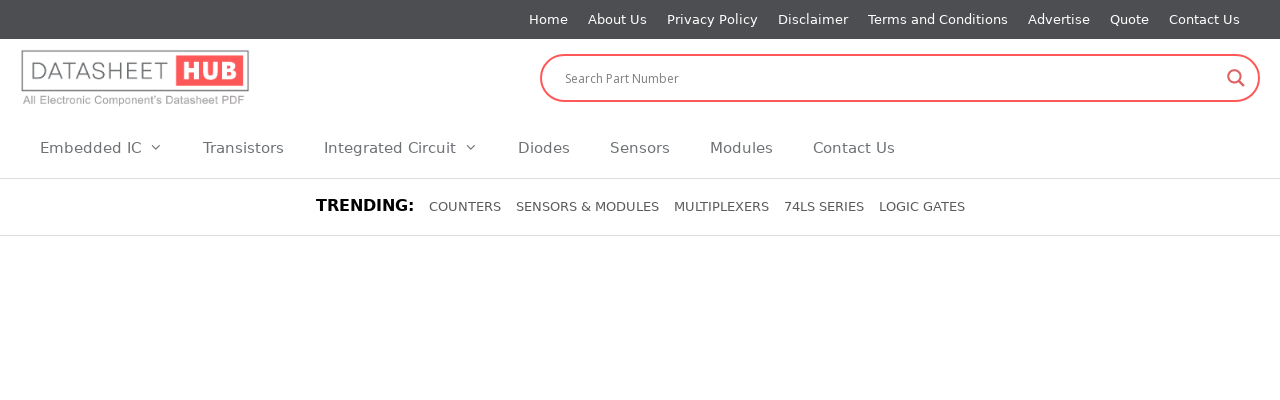

--- FILE ---
content_type: text/html; charset=UTF-8
request_url: https://www.datasheethub.com/category/counters/
body_size: 23873
content:
<!DOCTYPE html>
<html lang="en-US">
<head>                             
	<script data-ad-client="ca-pub-3612518416414289" async src="https://pagead2.googlesyndication.com/pagead/js/adsbygoogle.js">             </script>
	<meta name="google-site-verification" content="O4vq9r1VtHdaPp-4z5CzTUE_tO-B6u0TD9uNqStEIsU" />
    <meta name="yandex-verification" content="3e577bd2ec9a2e16" />
    <meta name="msvalidate.01" content="C8B7D99878DDCF6CC3FFEA4E5F812415" />
	
	<meta charset="UTF-8">
	<link rel="profile" href="https://gmpg.org/xfn/11">
	<!-- Font Awesome -->
	<link rel="stylesheet" href="https://cdnjs.cloudflare.com/ajax/libs/font-awesome/4.7.0/css/font-awesome.min.css" integrity="sha512-SfTiTlX6kk+qitfevl/7LibUOeJWlt9rbyDn92a1DqWOw9vWG2MFoays0sgObmWazO5BQPiFucnnEAjpAB+/Sw==" crossorigin="anonymous" referrerpolicy="no-referrer" />
	    <!-- Font Awesome CDN-->
    <link  rel="stylesheet"
      href="https://cdnjs.cloudflare.com/ajax/libs/font-awesome/6.0.0-beta3/css/all.min.css"/>
    <!-- Google Font -->
    <link  href="https://fonts.googleapis.com/css2?family=Poppins:wght@400;500;600&display=swap"
      rel="stylesheet"/>
	<meta name='robots' content='index, follow, max-image-preview:large, max-snippet:-1, max-video-preview:-1' />
	<style>img:is([sizes="auto" i], [sizes^="auto," i]) { contain-intrinsic-size: 3000px 1500px }</style>
	<meta name="viewport" content="width=device-width, initial-scale=1">
	<!-- This site is optimized with the Yoast SEO plugin v26.8 - https://yoast.com/product/yoast-seo-wordpress/ -->
	<title>Counters Archives - Datasheet Hub</title>
	<link rel="canonical" href="https://www.datasheethub.com/category/counters/" />
	<link rel="next" href="https://www.datasheethub.com/category/counters/page/2/" />
	<meta property="og:locale" content="en_US" />
	<meta property="og:type" content="article" />
	<meta property="og:title" content="Counters Archives - Datasheet Hub" />
	<meta property="og:url" content="https://www.datasheethub.com/category/counters/" />
	<meta property="og:site_name" content="Datasheet Hub" />
	<meta name="twitter:card" content="summary_large_image" />
	<script type="application/ld+json" class="yoast-schema-graph">{"@context":"https://schema.org","@graph":[{"@type":"CollectionPage","@id":"https://www.datasheethub.com/category/counters/","url":"https://www.datasheethub.com/category/counters/","name":"Counters Archives - Datasheet Hub","isPartOf":{"@id":"https://www.datasheethub.com/#website"},"primaryImageOfPage":{"@id":"https://www.datasheethub.com/category/counters/#primaryimage"},"image":{"@id":"https://www.datasheethub.com/category/counters/#primaryimage"},"thumbnailUrl":"https://i0.wp.com/www.datasheethub.com/wp-content/uploads/2022/03/74LS293-Decade-and-4-bit-Binary-Counter-IC-Datasheet.jpg?fit=1280%2C720&ssl=1","breadcrumb":{"@id":"https://www.datasheethub.com/category/counters/#breadcrumb"},"inLanguage":"en-US"},{"@type":"ImageObject","inLanguage":"en-US","@id":"https://www.datasheethub.com/category/counters/#primaryimage","url":"https://i0.wp.com/www.datasheethub.com/wp-content/uploads/2022/03/74LS293-Decade-and-4-bit-Binary-Counter-IC-Datasheet.jpg?fit=1280%2C720&ssl=1","contentUrl":"https://i0.wp.com/www.datasheethub.com/wp-content/uploads/2022/03/74LS293-Decade-and-4-bit-Binary-Counter-IC-Datasheet.jpg?fit=1280%2C720&ssl=1","width":1280,"height":720,"caption":"74LS293-Decade and 4-bit-Binary-Counter-IC-Datasheet"},{"@type":"BreadcrumbList","@id":"https://www.datasheethub.com/category/counters/#breadcrumb","itemListElement":[{"@type":"ListItem","position":1,"name":"Home","item":"https://www.datasheethub.com/"},{"@type":"ListItem","position":2,"name":"Counters"}]},{"@type":"WebSite","@id":"https://www.datasheethub.com/#website","url":"https://www.datasheethub.com/","name":"Datasheet Hub","description":"All Electronic Components Datasheet PDF","publisher":{"@id":"https://www.datasheethub.com/#organization"},"potentialAction":[{"@type":"SearchAction","target":{"@type":"EntryPoint","urlTemplate":"https://www.datasheethub.com/?s={search_term_string}"},"query-input":{"@type":"PropertyValueSpecification","valueRequired":true,"valueName":"search_term_string"}}],"inLanguage":"en-US"},{"@type":"Organization","@id":"https://www.datasheethub.com/#organization","name":"Datasheet Hub","url":"https://www.datasheethub.com/","logo":{"@type":"ImageObject","inLanguage":"en-US","@id":"https://www.datasheethub.com/#/schema/logo/image/","url":"https://www.datasheethub.com/wp-content/uploads/2021/12/DatasheetHub-Logo-V1.jpg","contentUrl":"https://www.datasheethub.com/wp-content/uploads/2021/12/DatasheetHub-Logo-V1.jpg","width":2185,"height":552,"caption":"Datasheet Hub"},"image":{"@id":"https://www.datasheethub.com/#/schema/logo/image/"}}]}</script>
	<!-- / Yoast SEO plugin. -->


<link rel='dns-prefetch' href='//ajax.googleapis.com' />
<link rel='dns-prefetch' href='//cdn.jsdelivr.net' />
<link rel='dns-prefetch' href='//stats.wp.com' />
<link rel='preconnect' href='//i0.wp.com' />
<link rel="alternate" type="application/rss+xml" title="Datasheet Hub &raquo; Feed" href="https://www.datasheethub.com/feed/" />
<link rel="alternate" type="application/rss+xml" title="Datasheet Hub &raquo; Comments Feed" href="https://www.datasheethub.com/comments/feed/" />
<link rel="alternate" type="application/rss+xml" title="Datasheet Hub &raquo; Counters Category Feed" href="https://www.datasheethub.com/category/counters/feed/" />
<script>
window._wpemojiSettings = {"baseUrl":"https:\/\/s.w.org\/images\/core\/emoji\/15.0.3\/72x72\/","ext":".png","svgUrl":"https:\/\/s.w.org\/images\/core\/emoji\/15.0.3\/svg\/","svgExt":".svg","source":{"concatemoji":"https:\/\/www.datasheethub.com\/wp-includes\/js\/wp-emoji-release.min.js?ver=6.7.4"}};
/*! This file is auto-generated */
!function(i,n){var o,s,e;function c(e){try{var t={supportTests:e,timestamp:(new Date).valueOf()};sessionStorage.setItem(o,JSON.stringify(t))}catch(e){}}function p(e,t,n){e.clearRect(0,0,e.canvas.width,e.canvas.height),e.fillText(t,0,0);var t=new Uint32Array(e.getImageData(0,0,e.canvas.width,e.canvas.height).data),r=(e.clearRect(0,0,e.canvas.width,e.canvas.height),e.fillText(n,0,0),new Uint32Array(e.getImageData(0,0,e.canvas.width,e.canvas.height).data));return t.every(function(e,t){return e===r[t]})}function u(e,t,n){switch(t){case"flag":return n(e,"\ud83c\udff3\ufe0f\u200d\u26a7\ufe0f","\ud83c\udff3\ufe0f\u200b\u26a7\ufe0f")?!1:!n(e,"\ud83c\uddfa\ud83c\uddf3","\ud83c\uddfa\u200b\ud83c\uddf3")&&!n(e,"\ud83c\udff4\udb40\udc67\udb40\udc62\udb40\udc65\udb40\udc6e\udb40\udc67\udb40\udc7f","\ud83c\udff4\u200b\udb40\udc67\u200b\udb40\udc62\u200b\udb40\udc65\u200b\udb40\udc6e\u200b\udb40\udc67\u200b\udb40\udc7f");case"emoji":return!n(e,"\ud83d\udc26\u200d\u2b1b","\ud83d\udc26\u200b\u2b1b")}return!1}function f(e,t,n){var r="undefined"!=typeof WorkerGlobalScope&&self instanceof WorkerGlobalScope?new OffscreenCanvas(300,150):i.createElement("canvas"),a=r.getContext("2d",{willReadFrequently:!0}),o=(a.textBaseline="top",a.font="600 32px Arial",{});return e.forEach(function(e){o[e]=t(a,e,n)}),o}function t(e){var t=i.createElement("script");t.src=e,t.defer=!0,i.head.appendChild(t)}"undefined"!=typeof Promise&&(o="wpEmojiSettingsSupports",s=["flag","emoji"],n.supports={everything:!0,everythingExceptFlag:!0},e=new Promise(function(e){i.addEventListener("DOMContentLoaded",e,{once:!0})}),new Promise(function(t){var n=function(){try{var e=JSON.parse(sessionStorage.getItem(o));if("object"==typeof e&&"number"==typeof e.timestamp&&(new Date).valueOf()<e.timestamp+604800&&"object"==typeof e.supportTests)return e.supportTests}catch(e){}return null}();if(!n){if("undefined"!=typeof Worker&&"undefined"!=typeof OffscreenCanvas&&"undefined"!=typeof URL&&URL.createObjectURL&&"undefined"!=typeof Blob)try{var e="postMessage("+f.toString()+"("+[JSON.stringify(s),u.toString(),p.toString()].join(",")+"));",r=new Blob([e],{type:"text/javascript"}),a=new Worker(URL.createObjectURL(r),{name:"wpTestEmojiSupports"});return void(a.onmessage=function(e){c(n=e.data),a.terminate(),t(n)})}catch(e){}c(n=f(s,u,p))}t(n)}).then(function(e){for(var t in e)n.supports[t]=e[t],n.supports.everything=n.supports.everything&&n.supports[t],"flag"!==t&&(n.supports.everythingExceptFlag=n.supports.everythingExceptFlag&&n.supports[t]);n.supports.everythingExceptFlag=n.supports.everythingExceptFlag&&!n.supports.flag,n.DOMReady=!1,n.readyCallback=function(){n.DOMReady=!0}}).then(function(){return e}).then(function(){var e;n.supports.everything||(n.readyCallback(),(e=n.source||{}).concatemoji?t(e.concatemoji):e.wpemoji&&e.twemoji&&(t(e.twemoji),t(e.wpemoji)))}))}((window,document),window._wpemojiSettings);
</script>
<style id='wp-emoji-styles-inline-css'>

	img.wp-smiley, img.emoji {
		display: inline !important;
		border: none !important;
		box-shadow: none !important;
		height: 1em !important;
		width: 1em !important;
		margin: 0 0.07em !important;
		vertical-align: -0.1em !important;
		background: none !important;
		padding: 0 !important;
	}
</style>
<link rel='stylesheet' id='wp-block-library-css' href='https://www.datasheethub.com/wp-includes/css/dist/block-library/style.min.css?ver=6.7.4' media='all' />
<link rel='stylesheet' id='mediaelement-css' href='https://www.datasheethub.com/wp-includes/js/mediaelement/mediaelementplayer-legacy.min.css?ver=4.2.17' media='all' />
<link rel='stylesheet' id='wp-mediaelement-css' href='https://www.datasheethub.com/wp-includes/js/mediaelement/wp-mediaelement.min.css?ver=6.7.4' media='all' />
<style id='jetpack-sharing-buttons-style-inline-css'>
.jetpack-sharing-buttons__services-list{display:flex;flex-direction:row;flex-wrap:wrap;gap:0;list-style-type:none;margin:5px;padding:0}.jetpack-sharing-buttons__services-list.has-small-icon-size{font-size:12px}.jetpack-sharing-buttons__services-list.has-normal-icon-size{font-size:16px}.jetpack-sharing-buttons__services-list.has-large-icon-size{font-size:24px}.jetpack-sharing-buttons__services-list.has-huge-icon-size{font-size:36px}@media print{.jetpack-sharing-buttons__services-list{display:none!important}}.editor-styles-wrapper .wp-block-jetpack-sharing-buttons{gap:0;padding-inline-start:0}ul.jetpack-sharing-buttons__services-list.has-background{padding:1.25em 2.375em}
</style>
<style id='classic-theme-styles-inline-css'>
/*! This file is auto-generated */
.wp-block-button__link{color:#fff;background-color:#32373c;border-radius:9999px;box-shadow:none;text-decoration:none;padding:calc(.667em + 2px) calc(1.333em + 2px);font-size:1.125em}.wp-block-file__button{background:#32373c;color:#fff;text-decoration:none}
</style>
<style id='global-styles-inline-css'>
:root{--wp--preset--aspect-ratio--square: 1;--wp--preset--aspect-ratio--4-3: 4/3;--wp--preset--aspect-ratio--3-4: 3/4;--wp--preset--aspect-ratio--3-2: 3/2;--wp--preset--aspect-ratio--2-3: 2/3;--wp--preset--aspect-ratio--16-9: 16/9;--wp--preset--aspect-ratio--9-16: 9/16;--wp--preset--color--black: #000000;--wp--preset--color--cyan-bluish-gray: #abb8c3;--wp--preset--color--white: #ffffff;--wp--preset--color--pale-pink: #f78da7;--wp--preset--color--vivid-red: #cf2e2e;--wp--preset--color--luminous-vivid-orange: #ff6900;--wp--preset--color--luminous-vivid-amber: #fcb900;--wp--preset--color--light-green-cyan: #7bdcb5;--wp--preset--color--vivid-green-cyan: #00d084;--wp--preset--color--pale-cyan-blue: #8ed1fc;--wp--preset--color--vivid-cyan-blue: #0693e3;--wp--preset--color--vivid-purple: #9b51e0;--wp--preset--color--contrast: var(--contrast);--wp--preset--color--contrast-2: var(--contrast-2);--wp--preset--color--contrast-3: var(--contrast-3);--wp--preset--color--base: var(--base);--wp--preset--color--base-2: var(--base-2);--wp--preset--color--base-3: var(--base-3);--wp--preset--color--accent: var(--accent);--wp--preset--gradient--vivid-cyan-blue-to-vivid-purple: linear-gradient(135deg,rgba(6,147,227,1) 0%,rgb(155,81,224) 100%);--wp--preset--gradient--light-green-cyan-to-vivid-green-cyan: linear-gradient(135deg,rgb(122,220,180) 0%,rgb(0,208,130) 100%);--wp--preset--gradient--luminous-vivid-amber-to-luminous-vivid-orange: linear-gradient(135deg,rgba(252,185,0,1) 0%,rgba(255,105,0,1) 100%);--wp--preset--gradient--luminous-vivid-orange-to-vivid-red: linear-gradient(135deg,rgba(255,105,0,1) 0%,rgb(207,46,46) 100%);--wp--preset--gradient--very-light-gray-to-cyan-bluish-gray: linear-gradient(135deg,rgb(238,238,238) 0%,rgb(169,184,195) 100%);--wp--preset--gradient--cool-to-warm-spectrum: linear-gradient(135deg,rgb(74,234,220) 0%,rgb(151,120,209) 20%,rgb(207,42,186) 40%,rgb(238,44,130) 60%,rgb(251,105,98) 80%,rgb(254,248,76) 100%);--wp--preset--gradient--blush-light-purple: linear-gradient(135deg,rgb(255,206,236) 0%,rgb(152,150,240) 100%);--wp--preset--gradient--blush-bordeaux: linear-gradient(135deg,rgb(254,205,165) 0%,rgb(254,45,45) 50%,rgb(107,0,62) 100%);--wp--preset--gradient--luminous-dusk: linear-gradient(135deg,rgb(255,203,112) 0%,rgb(199,81,192) 50%,rgb(65,88,208) 100%);--wp--preset--gradient--pale-ocean: linear-gradient(135deg,rgb(255,245,203) 0%,rgb(182,227,212) 50%,rgb(51,167,181) 100%);--wp--preset--gradient--electric-grass: linear-gradient(135deg,rgb(202,248,128) 0%,rgb(113,206,126) 100%);--wp--preset--gradient--midnight: linear-gradient(135deg,rgb(2,3,129) 0%,rgb(40,116,252) 100%);--wp--preset--font-size--small: 13px;--wp--preset--font-size--medium: 20px;--wp--preset--font-size--large: 36px;--wp--preset--font-size--x-large: 42px;--wp--preset--spacing--20: 0.44rem;--wp--preset--spacing--30: 0.67rem;--wp--preset--spacing--40: 1rem;--wp--preset--spacing--50: 1.5rem;--wp--preset--spacing--60: 2.25rem;--wp--preset--spacing--70: 3.38rem;--wp--preset--spacing--80: 5.06rem;--wp--preset--shadow--natural: 6px 6px 9px rgba(0, 0, 0, 0.2);--wp--preset--shadow--deep: 12px 12px 50px rgba(0, 0, 0, 0.4);--wp--preset--shadow--sharp: 6px 6px 0px rgba(0, 0, 0, 0.2);--wp--preset--shadow--outlined: 6px 6px 0px -3px rgba(255, 255, 255, 1), 6px 6px rgba(0, 0, 0, 1);--wp--preset--shadow--crisp: 6px 6px 0px rgba(0, 0, 0, 1);}:where(.is-layout-flex){gap: 0.5em;}:where(.is-layout-grid){gap: 0.5em;}body .is-layout-flex{display: flex;}.is-layout-flex{flex-wrap: wrap;align-items: center;}.is-layout-flex > :is(*, div){margin: 0;}body .is-layout-grid{display: grid;}.is-layout-grid > :is(*, div){margin: 0;}:where(.wp-block-columns.is-layout-flex){gap: 2em;}:where(.wp-block-columns.is-layout-grid){gap: 2em;}:where(.wp-block-post-template.is-layout-flex){gap: 1.25em;}:where(.wp-block-post-template.is-layout-grid){gap: 1.25em;}.has-black-color{color: var(--wp--preset--color--black) !important;}.has-cyan-bluish-gray-color{color: var(--wp--preset--color--cyan-bluish-gray) !important;}.has-white-color{color: var(--wp--preset--color--white) !important;}.has-pale-pink-color{color: var(--wp--preset--color--pale-pink) !important;}.has-vivid-red-color{color: var(--wp--preset--color--vivid-red) !important;}.has-luminous-vivid-orange-color{color: var(--wp--preset--color--luminous-vivid-orange) !important;}.has-luminous-vivid-amber-color{color: var(--wp--preset--color--luminous-vivid-amber) !important;}.has-light-green-cyan-color{color: var(--wp--preset--color--light-green-cyan) !important;}.has-vivid-green-cyan-color{color: var(--wp--preset--color--vivid-green-cyan) !important;}.has-pale-cyan-blue-color{color: var(--wp--preset--color--pale-cyan-blue) !important;}.has-vivid-cyan-blue-color{color: var(--wp--preset--color--vivid-cyan-blue) !important;}.has-vivid-purple-color{color: var(--wp--preset--color--vivid-purple) !important;}.has-black-background-color{background-color: var(--wp--preset--color--black) !important;}.has-cyan-bluish-gray-background-color{background-color: var(--wp--preset--color--cyan-bluish-gray) !important;}.has-white-background-color{background-color: var(--wp--preset--color--white) !important;}.has-pale-pink-background-color{background-color: var(--wp--preset--color--pale-pink) !important;}.has-vivid-red-background-color{background-color: var(--wp--preset--color--vivid-red) !important;}.has-luminous-vivid-orange-background-color{background-color: var(--wp--preset--color--luminous-vivid-orange) !important;}.has-luminous-vivid-amber-background-color{background-color: var(--wp--preset--color--luminous-vivid-amber) !important;}.has-light-green-cyan-background-color{background-color: var(--wp--preset--color--light-green-cyan) !important;}.has-vivid-green-cyan-background-color{background-color: var(--wp--preset--color--vivid-green-cyan) !important;}.has-pale-cyan-blue-background-color{background-color: var(--wp--preset--color--pale-cyan-blue) !important;}.has-vivid-cyan-blue-background-color{background-color: var(--wp--preset--color--vivid-cyan-blue) !important;}.has-vivid-purple-background-color{background-color: var(--wp--preset--color--vivid-purple) !important;}.has-black-border-color{border-color: var(--wp--preset--color--black) !important;}.has-cyan-bluish-gray-border-color{border-color: var(--wp--preset--color--cyan-bluish-gray) !important;}.has-white-border-color{border-color: var(--wp--preset--color--white) !important;}.has-pale-pink-border-color{border-color: var(--wp--preset--color--pale-pink) !important;}.has-vivid-red-border-color{border-color: var(--wp--preset--color--vivid-red) !important;}.has-luminous-vivid-orange-border-color{border-color: var(--wp--preset--color--luminous-vivid-orange) !important;}.has-luminous-vivid-amber-border-color{border-color: var(--wp--preset--color--luminous-vivid-amber) !important;}.has-light-green-cyan-border-color{border-color: var(--wp--preset--color--light-green-cyan) !important;}.has-vivid-green-cyan-border-color{border-color: var(--wp--preset--color--vivid-green-cyan) !important;}.has-pale-cyan-blue-border-color{border-color: var(--wp--preset--color--pale-cyan-blue) !important;}.has-vivid-cyan-blue-border-color{border-color: var(--wp--preset--color--vivid-cyan-blue) !important;}.has-vivid-purple-border-color{border-color: var(--wp--preset--color--vivid-purple) !important;}.has-vivid-cyan-blue-to-vivid-purple-gradient-background{background: var(--wp--preset--gradient--vivid-cyan-blue-to-vivid-purple) !important;}.has-light-green-cyan-to-vivid-green-cyan-gradient-background{background: var(--wp--preset--gradient--light-green-cyan-to-vivid-green-cyan) !important;}.has-luminous-vivid-amber-to-luminous-vivid-orange-gradient-background{background: var(--wp--preset--gradient--luminous-vivid-amber-to-luminous-vivid-orange) !important;}.has-luminous-vivid-orange-to-vivid-red-gradient-background{background: var(--wp--preset--gradient--luminous-vivid-orange-to-vivid-red) !important;}.has-very-light-gray-to-cyan-bluish-gray-gradient-background{background: var(--wp--preset--gradient--very-light-gray-to-cyan-bluish-gray) !important;}.has-cool-to-warm-spectrum-gradient-background{background: var(--wp--preset--gradient--cool-to-warm-spectrum) !important;}.has-blush-light-purple-gradient-background{background: var(--wp--preset--gradient--blush-light-purple) !important;}.has-blush-bordeaux-gradient-background{background: var(--wp--preset--gradient--blush-bordeaux) !important;}.has-luminous-dusk-gradient-background{background: var(--wp--preset--gradient--luminous-dusk) !important;}.has-pale-ocean-gradient-background{background: var(--wp--preset--gradient--pale-ocean) !important;}.has-electric-grass-gradient-background{background: var(--wp--preset--gradient--electric-grass) !important;}.has-midnight-gradient-background{background: var(--wp--preset--gradient--midnight) !important;}.has-small-font-size{font-size: var(--wp--preset--font-size--small) !important;}.has-medium-font-size{font-size: var(--wp--preset--font-size--medium) !important;}.has-large-font-size{font-size: var(--wp--preset--font-size--large) !important;}.has-x-large-font-size{font-size: var(--wp--preset--font-size--x-large) !important;}
:where(.wp-block-post-template.is-layout-flex){gap: 1.25em;}:where(.wp-block-post-template.is-layout-grid){gap: 1.25em;}
:where(.wp-block-columns.is-layout-flex){gap: 2em;}:where(.wp-block-columns.is-layout-grid){gap: 2em;}
:root :where(.wp-block-pullquote){font-size: 1.5em;line-height: 1.6;}
</style>
<link rel='stylesheet' id='contact-form-7-css' href='https://www.datasheethub.com/wp-content/plugins/contact-form-7/includes/css/styles.css?ver=6.1.4' media='all' />
<link rel='stylesheet' id='parent-style-css' href='https://www.datasheethub.com/wp-content/themes/generatepress/style.css?ver=3.2.4' media='all' />
<link rel='stylesheet' id='child-style-css' href='https://www.datasheethub.com/wp-content/themes/generatepress-child/style.css?ver=2.5.5' media='all' />
<link rel='stylesheet' id='generate-widget-areas-css' href='https://www.datasheethub.com/wp-content/themes/generatepress/assets/css/components/widget-areas.min.css?ver=3.2.4' media='all' />
<link rel='stylesheet' id='generate-style-css' href='https://www.datasheethub.com/wp-content/themes/generatepress/assets/css/main.min.css?ver=3.2.4' media='all' />
<style id='generate-style-inline-css'>
body{background-color:var(--base-3);color:#000000;}a{color:#FF5858;}a:hover, a:focus, a:active{color:var(--contrast);}.grid-container{max-width:1366px;}.wp-block-group__inner-container{max-width:1366px;margin-left:auto;margin-right:auto;}.site-header .header-image{width:230px;}.generate-back-to-top{font-size:20px;border-radius:3px;position:fixed;bottom:30px;right:30px;line-height:40px;width:40px;text-align:center;z-index:10;transition:opacity 300ms ease-in-out;opacity:0.1;transform:translateY(1000px);}.generate-back-to-top__show{opacity:1;transform:translateY(0);}.navigation-search{position:absolute;left:-99999px;pointer-events:none;visibility:hidden;z-index:20;width:100%;top:0;transition:opacity 100ms ease-in-out;opacity:0;}.navigation-search.nav-search-active{left:0;right:0;pointer-events:auto;visibility:visible;opacity:1;}.navigation-search input[type="search"]{outline:0;border:0;vertical-align:bottom;line-height:1;opacity:0.9;width:100%;z-index:20;border-radius:0;-webkit-appearance:none;height:60px;}.navigation-search input::-ms-clear{display:none;width:0;height:0;}.navigation-search input::-ms-reveal{display:none;width:0;height:0;}.navigation-search input::-webkit-search-decoration, .navigation-search input::-webkit-search-cancel-button, .navigation-search input::-webkit-search-results-button, .navigation-search input::-webkit-search-results-decoration{display:none;}.gen-sidebar-nav .navigation-search{top:auto;bottom:0;}:root{--contrast:#222222;--contrast-2:#575760;--contrast-3:#b2b2be;--base:#f0f0f0;--base-2:#f7f8f9;--base-3:#ffffff;--accent:#D61819;}.has-contrast-color{color:var(--contrast);}.has-contrast-background-color{background-color:var(--contrast);}.has-contrast-2-color{color:var(--contrast-2);}.has-contrast-2-background-color{background-color:var(--contrast-2);}.has-contrast-3-color{color:var(--contrast-3);}.has-contrast-3-background-color{background-color:var(--contrast-3);}.has-base-color{color:var(--base);}.has-base-background-color{background-color:var(--base);}.has-base-2-color{color:var(--base-2);}.has-base-2-background-color{background-color:var(--base-2);}.has-base-3-color{color:var(--base-3);}.has-base-3-background-color{background-color:var(--base-3);}.has-accent-color{color:var(--accent);}.has-accent-background-color{background-color:var(--accent);}.top-bar{background-color:#FF5858;color:#ffffff;}.top-bar a{color:#ffffff;}.top-bar a:hover{color:#000000;}.site-header{background-color:#ffffff;}.main-title a,.main-title a:hover{color:var(--contrast);}.site-description{color:var(--contrast-2);}.main-navigation,.main-navigation ul ul{background-color:var(--base-3);}.main-navigation .main-nav ul li a, .main-navigation .menu-toggle, .main-navigation .menu-bar-items{color:var(--contrast);}.main-navigation .main-nav ul li:not([class*="current-menu-"]):hover > a, .main-navigation .main-nav ul li:not([class*="current-menu-"]):focus > a, .main-navigation .main-nav ul li.sfHover:not([class*="current-menu-"]) > a, .main-navigation .menu-bar-item:hover > a, .main-navigation .menu-bar-item.sfHover > a{color:var(--accent);}button.menu-toggle:hover,button.menu-toggle:focus{color:var(--contrast);}.main-navigation .main-nav ul li[class*="current-menu-"] > a{color:var(--accent);}.navigation-search input[type="search"],.navigation-search input[type="search"]:active, .navigation-search input[type="search"]:focus, .main-navigation .main-nav ul li.search-item.active > a, .main-navigation .menu-bar-items .search-item.active > a{color:var(--accent);}.main-navigation ul ul{background-color:var(--base);}.separate-containers .inside-article, .separate-containers .comments-area, .separate-containers .page-header, .one-container .container, .separate-containers .paging-navigation, .inside-page-header{background-color:var(--base-3);}.entry-title a{color:var(--contrast);}.entry-title a:hover{color:var(--contrast-2);}.entry-meta{color:var(--contrast-2);}.sidebar .widget{background-color:var(--base-3);}.footer-widgets{color:#ffffff;background-color:var(--base-3);}.footer-widgets .widget-title{color:#ffffff;}.site-info{background-color:#FF5858;}input[type="text"],input[type="email"],input[type="url"],input[type="password"],input[type="search"],input[type="tel"],input[type="number"],textarea,select{color:var(--contrast);background-color:var(--base-2);border-color:var(--base);}input[type="text"]:focus,input[type="email"]:focus,input[type="url"]:focus,input[type="password"]:focus,input[type="search"]:focus,input[type="tel"]:focus,input[type="number"]:focus,textarea:focus,select:focus{color:var(--contrast);background-color:var(--base-2);border-color:var(--contrast-3);}button,html input[type="button"],input[type="reset"],input[type="submit"],a.button,a.wp-block-button__link:not(.has-background){color:#ffffff;background-color:#6F7275;}button:hover,html input[type="button"]:hover,input[type="reset"]:hover,input[type="submit"]:hover,a.button:hover,button:focus,html input[type="button"]:focus,input[type="reset"]:focus,input[type="submit"]:focus,a.button:focus,a.wp-block-button__link:not(.has-background):active,a.wp-block-button__link:not(.has-background):focus,a.wp-block-button__link:not(.has-background):hover{color:#ffffff;background-color:#000000;}a.generate-back-to-top{background-color:rgba( 0,0,0,0.4 );color:#ffffff;}a.generate-back-to-top:hover,a.generate-back-to-top:focus{background-color:rgba( 0,0,0,0.6 );color:#ffffff;}@media (max-width:768px){.main-navigation .menu-bar-item:hover > a, .main-navigation .menu-bar-item.sfHover > a{background:none;color:var(--contrast);}}.nav-below-header .main-navigation .inside-navigation.grid-container, .nav-above-header .main-navigation .inside-navigation.grid-container{padding:0px 20px 0px 20px;}.site-main .wp-block-group__inner-container{padding:40px;}.separate-containers .paging-navigation{padding-top:20px;padding-bottom:20px;}.entry-content .alignwide, body:not(.no-sidebar) .entry-content .alignfull{margin-left:-40px;width:calc(100% + 80px);max-width:calc(100% + 80px);}.rtl .menu-item-has-children .dropdown-menu-toggle{padding-left:20px;}.rtl .main-navigation .main-nav ul li.menu-item-has-children > a{padding-right:20px;}@media (max-width:768px){.separate-containers .inside-article, .separate-containers .comments-area, .separate-containers .page-header, .separate-containers .paging-navigation, .one-container .site-content, .inside-page-header{padding:30px;}.site-main .wp-block-group__inner-container{padding:30px;}.inside-top-bar{padding-right:30px;padding-left:30px;}.inside-header{padding-right:30px;padding-left:30px;}.widget-area .widget{padding-top:30px;padding-right:30px;padding-bottom:30px;padding-left:30px;}.footer-widgets-container{padding-top:30px;padding-right:30px;padding-bottom:30px;padding-left:30px;}.inside-site-info{padding-right:30px;padding-left:30px;}.entry-content .alignwide, body:not(.no-sidebar) .entry-content .alignfull{margin-left:-30px;width:calc(100% + 60px);max-width:calc(100% + 60px);}.one-container .site-main .paging-navigation{margin-bottom:20px;}}/* End cached CSS */.is-right-sidebar{width:30%;}.is-left-sidebar{width:30%;}.site-content .content-area{width:100%;}@media (max-width:768px){.main-navigation .menu-toggle,.sidebar-nav-mobile:not(#sticky-placeholder){display:block;}.main-navigation ul,.gen-sidebar-nav,.main-navigation:not(.slideout-navigation):not(.toggled) .main-nav > ul,.has-inline-mobile-toggle #site-navigation .inside-navigation > *:not(.navigation-search):not(.main-nav){display:none;}.nav-align-right .inside-navigation,.nav-align-center .inside-navigation{justify-content:space-between;}}
</style>
<link rel='stylesheet' id='generate-font-icons-css' href='https://www.datasheethub.com/wp-content/themes/generatepress/assets/css/components/font-icons.min.css?ver=3.2.4' media='all' />
<link rel='stylesheet' id='generate-child-css' href='https://www.datasheethub.com/wp-content/themes/generatepress-child/style.css?ver=1698138884' media='all' />
<link rel='stylesheet' id='wpdreams-asl-basic-css' href='https://www.datasheethub.com/wp-content/plugins/ajax-search-lite/css/style.basic.css?ver=4.12.6' media='all' />
<link rel='stylesheet' id='wpdreams-asl-instance-css' href='https://www.datasheethub.com/wp-content/plugins/ajax-search-lite/css/style-curvy-red.css?ver=4.12.6' media='all' />
<link rel='stylesheet' id='recent-posts-widget-with-thumbnails-public-style-css' href='https://www.datasheethub.com/wp-content/plugins/recent-posts-widget-with-thumbnails/public.css?ver=7.1.1' media='all' />
<style id='wcw-inlinecss-inline-css'>
 .widget_wpcategorieswidget ul.children{display:none;} .widget_wp_categories_widget{background:#fff; position:relative;}.widget_wp_categories_widget h2,.widget_wpcategorieswidget h2{color:#4a5f6d;font-size:20px;font-weight:400;margin:0 0 25px;line-height:24px;text-transform:uppercase}.widget_wp_categories_widget ul li,.widget_wpcategorieswidget ul li{font-size: 16px; margin: 0px; border-bottom: 1px dashed #f0f0f0; position: relative; list-style-type: none; line-height: 35px;}.widget_wp_categories_widget ul li:last-child,.widget_wpcategorieswidget ul li:last-child{border:none;}.widget_wp_categories_widget ul li a,.widget_wpcategorieswidget ul li a{display:inline-block;color:#007acc;transition:all .5s ease;-webkit-transition:all .5s ease;-ms-transition:all .5s ease;-moz-transition:all .5s ease;text-decoration:none;}.widget_wp_categories_widget ul li a:hover,.widget_wp_categories_widget ul li.active-cat a,.widget_wp_categories_widget ul li.active-cat span.post-count,.widget_wpcategorieswidget ul li a:hover,.widget_wpcategorieswidget ul li.active-cat a,.widget_wpcategorieswidget ul li.active-cat span.post-count{color:#ee546c}.widget_wp_categories_widget ul li span.post-count,.widget_wpcategorieswidget ul li span.post-count{height: 30px; min-width: 35px; text-align: center; background: #fff; color: #605f5f; border-radius: 5px; box-shadow: inset 2px 1px 3px rgba(0, 122, 204,.1); top: 0px; float: right; margin-top: 2px;}li.cat-item.cat-have-child > span.post-count{float:inherit;}li.cat-item.cat-item-7.cat-have-child { background: #f8f9fa; }li.cat-item.cat-have-child > span.post-count:before { content: "("; }li.cat-item.cat-have-child > span.post-count:after { content: ")"; }.cat-have-child.open-m-menu ul.children li { border-top: 1px solid #d8d8d8;border-bottom:none;}li.cat-item.cat-have-child:after{ position: absolute; right: 8px; top: 8px; background-image: url([data-uri]); content: ""; width: 18px; height: 18px;transform: rotate(270deg);}ul.children li.cat-item.cat-have-child:after{content:"";background-image: none;}.cat-have-child ul.children {display: none; z-index: 9; width: auto; position: relative; margin: 0px; padding: 0px; margin-top: 0px; padding-top: 10px; padding-bottom: 10px; list-style: none; text-align: left; background:  #f8f9fa; padding-left: 5px;}.widget_wp_categories_widget ul li ul.children li,.widget_wpcategorieswidget ul li ul.children li { border-bottom: 1px solid #fff; padding-right: 5px; }.cat-have-child.open-m-menu ul.children{display:block;}li.cat-item.cat-have-child.open-m-menu:after{transform: rotate(0deg);}.widget_wp_categories_widget > li.product_cat,.widget_wpcategorieswidget > li.product_cat {list-style: none;}.widget_wp_categories_widget > ul,.widget_wpcategorieswidget > ul {padding: 0px;}.widget_wp_categories_widget > ul li ul ,.widget_wpcategorieswidget > ul li ul {padding-left: 15px;} .wcwpro-list{padding: 0 15px;}
</style>
<link rel="https://api.w.org/" href="https://www.datasheethub.com/wp-json/" /><link rel="alternate" title="JSON" type="application/json" href="https://www.datasheethub.com/wp-json/wp/v2/categories/57" /><link rel="EditURI" type="application/rsd+xml" title="RSD" href="https://www.datasheethub.com/xmlrpc.php?rsd" />
<meta name="generator" content="WordPress 6.7.4" />
	<style>img#wpstats{display:none}</style>
		<!-- Analytics by WP Statistics - https://wp-statistics.com -->
				<link rel="preconnect" href="https://fonts.gstatic.com" crossorigin />
				<link rel="preload" as="style" href="//fonts.googleapis.com/css?family=Open+Sans&display=swap" />
				<link rel="stylesheet" href="//fonts.googleapis.com/css?family=Open+Sans&display=swap" media="all" />
							            <style>
				            
					div[id*='ajaxsearchlitesettings'].searchsettings .asl_option_inner label {
						font-size: 0px !important;
						color: rgba(0, 0, 0, 0);
					}
					div[id*='ajaxsearchlitesettings'].searchsettings .asl_option_inner label:after {
						font-size: 11px !important;
						position: absolute;
						top: 0;
						left: 0;
						z-index: 1;
					}
					.asl_w_container {
						width: 100%;
						margin: 0px 0px 0px 0px;
						min-width: 200px;
					}
					div[id*='ajaxsearchlite'].asl_m {
						width: 100%;
					}
					div[id*='ajaxsearchliteres'].wpdreams_asl_results div.resdrg span.highlighted {
						font-weight: bold;
						color: rgba(217, 49, 43, 1);
						background-color: rgba(238, 238, 238, 1);
					}
					div[id*='ajaxsearchliteres'].wpdreams_asl_results .results img.asl_image {
						width: 70px;
						height: 70px;
						object-fit: cover;
					}
					div.asl_r .results {
						max-height: none;
					}
				
						div.asl_r.asl_w.vertical .results .item::after {
							display: block;
							position: absolute;
							bottom: 0;
							content: '';
							height: 1px;
							width: 100%;
							background: #D8D8D8;
						}
						div.asl_r.asl_w.vertical .results .item.asl_last_item::after {
							display: none;
						}
								            </style>
			            <link rel="icon" href="https://i0.wp.com/www.datasheethub.com/wp-content/uploads/2023/06/cropped-DatasheetHub-Fevicon.png?fit=32%2C32&#038;ssl=1" sizes="32x32" />
<link rel="icon" href="https://i0.wp.com/www.datasheethub.com/wp-content/uploads/2023/06/cropped-DatasheetHub-Fevicon.png?fit=192%2C192&#038;ssl=1" sizes="192x192" />
<link rel="apple-touch-icon" href="https://i0.wp.com/www.datasheethub.com/wp-content/uploads/2023/06/cropped-DatasheetHub-Fevicon.png?fit=180%2C180&#038;ssl=1" />
<meta name="msapplication-TileImage" content="https://i0.wp.com/www.datasheethub.com/wp-content/uploads/2023/06/cropped-DatasheetHub-Fevicon.png?fit=270%2C270&#038;ssl=1" />
		<style id="wp-custom-css">
			body{
	background: #fff;
}

.grid-container{
	max-width: 1466px;
}
/* Theme Color for links */
.jp-relatedposts-post-a,
.widget_wp_categories_widget ul li a, .widget_wpcategorieswidget ul li a,
.cat-title a,
.rpwwt-post-title,
.main-navigation a{
	color: #6f7275 !important;
}

.jp-relatedposts-post-a:hover,
.widget_wp_categories_widget ul li a:hover, .widget_wpcategorieswidget ul li a:hover,
.cat-title a:hover,
.rpwwt-post-title:hover,
.main-navigation a:hover{
	color: #ff5858 !important;

}

/* Footer colors */
#block-68 p{
	color: #f1f1f1;
}

#menu-item-63961{
	display: none;
}
.footer-logo img{
	width: 280px;
}
.rpwwt-widget ul li:last-child{
	margin: 12px !important;
}

aside #related_posts_thumbnails li{
	margin-top: 8px;
	margin-bottom: 8px;
	margin-left: 0;
	margin-right: 0;
}
aside #related_posts_thumbnails li .rpth_list_content{
	font-weight: 400 !important;
 display: block;

}
@media only screen and (min-width: 768px){
.both-sidebars .widget-area .widget, .both-sidebars .inside-article {
    padding: 10px;
}
}

.home .ptw-container.page-header:nth-child(1){
	padding-top: 0;
	
}

.search .ptw-container.page-header:nth-child(2),
.home .ptw-container.page-header:nth-child(2),
.asl_desc,
.menu-bar-item.search-item,
.search .entry-summary,
.search .entry-meta{
	display: none !important;
}
.search .entry-title{
	margin: 6px;
}
.search .nav-links,
.nav-links .nav-links,
.archive .nav-links{
	text-align: center;
}
.search .inside-article {
	position: relative;
	padding: 0;
	overflow: hidden;
	transition: border .28s cubic-bezier(.4, 0, .2, 1), box-shadow .28s cubic-bezier(.4, 0, .2, 1);
	border-radius: 8px;
	background-color: #fff;
	border-width: 0;
}
.search .inside-article:hover {
	border-width: 0;
	box-shadow: 0 2px 2px 0 rgb(60 64 67 / 30%), 0 6px 10px 3px rgb(60 64 67 / 15%);
	transition: border .28s cubic-bezier(.4, 0, .2, 1), box-shadow .28s cubic-bezier(.4, 0, .2, 1);
	user-select: none;
}
.search .inside-article .entry-title{
	font-size: 16px;
	padding: 10px;
}
nav ul li a:hover{
	color: rgba(37,114,239,1) !important;
}


/* TEAM PAGE */
.page-id-14336 .post-14336 h1{
	text-align: center;
}
.page-id-14336 .post-14336 .wp-block-column:not(.page-id-14336 .post-14336 .wp-block-columns:nth-child(1) .wp-block-column:nth-child(2)){
	background: #fff;
	box-shadow: 0 1px 16px 0 rgba(0, 0, 0, 0.15);
	color: rgb(33, 47, 41);
	padding: 48px 24px;
	line-height: 24px;
	margin: 8px 25px;
	text-align: center;
	border-radius: 4px;
	max-width: 300px;
  margin: 10px auto;
}
.page-id-14336 .post-14336 .wp-block-column img{
	width: 50%;
	display: block;
	margin: 0 auto;
	padding: 0.25rem;
  background-color: #fff;
  border: 1px solid #dee2e6;
}
.page-id-14336 .post-14336 .wp-block-column p{
	margin-bottom: 10px;
	color: #6c757d;
	
}
.page-id-14336 .post-14336 .wp-block-columns:nth-child(1) .wp-block-column:nth-child(2){
	font-size: 26px;
}

/* Footer Sponser Ad */
.footer-top-widget img{
	opacity: 0.5;
		transition: 0.25s;
}
.footer-top-widget img:hover{
	opacity: 1;
	transition: 0.25s;
}

@media only screen and (max-width: 720px){
	#page-top-sponser-ad{
		display: none;
	}
}



/*---Category Cards Script---*/

section {
  height: 100vh;
  width: 100%;
  display: grid;
  place-items: center;
}
.row {
  display: flex;
  flex-wrap: wrap;
}
.column {
  width: 100%;
  padding: 0 1em 1em 1em;
  text-align: center;
}
.card {
  width: 100%;
  height: 100%;
  padding: 2em 1.5em;
  background: linear-gradient(#ffffff 50%, #a4a2a2 50%);
  background-size: 100% 200%;
  background-position: 0 2%;
  border-radius: 5px;
  box-shadow: 0 0 20px rgba(0, 0, 0, 0.12);
  cursor: pointer;
  transition: 0.5s;
}
h3 {
  font-size: 20px;
  font-weight: 500;
  color: #1f194c;
  margin: 0.1em 0;
}

.icon-wrapper {
  background-color: #575760;
  position: relative;
  margin: auto;
  font-size: 30px;
  height: 2.5em;
  width: 2.5em;
  color: #ffffff;
  border-radius: 50%;
  display: grid;
  place-items: center;
  transition: 0.5s;
}
.card:hover {
  background-position: 0 100%;
}
.card:hover .icon-wrapper {
  background-color: #ffffff;
  color: #a4a2a2;
}
.card:hover h3 {
  color: #ffffff;
}
.card:hover p {
  color: #f0f0f0;
}

/* AJAX Search Box */
#ajaxsearchlite1 .probox, div.asl_w .probox{
	border: 2px solid #ff5858;
}
.asl_res_url{
	color: #6f7275 !important;
}
.asl_res_url:hover{
	color: #ff5858 !important;
}
#block-86 p{
	display: none;
}



/* JectPack Related Posts */
.jp-relatedposts-post{

 padding: 10px;
}
.jp-relatedposts-headline{
	font-size: 26px !important;

}
.jp-relatedposts-headline em:before{
	border-top: 0 !important;
}

/*homepage categories */
.home_category{
	display: none;
}
.home .home_category{
	display: block;
}
   .row {
        display: flex;
    }
    
    .column {
        flex: 1 !important;
        padding: 10px;
    }
    
    .card {
        border: 1px solid #ccc;
        border-radius: 5px;
        padding: 20px;
        text-align: center;
    }
    
    .icon-wrapper {
        margin-bottom: 10px;
    }
  .icon-wrapper img{
	   filter: invert(100%);
   }
   .card:hover .icon-wrapper img{
	   filter: invert(50%);
   }

.row h3{
	font-size: 16px;
}

@media screen and (min-width: 768px) {
  section {
    padding: 0 2em;
  }
  .column {
    flex: 0 50%;
    max-width: 50%;
  }
	#block-86{
	width: 640px;
}
}
@media screen and (min-width: 992px) {
  section {
    padding: 1em 3em;
  }
  .column {
    flex: 0 0 33.33%;
    max-width: 33.33%;
  }
	#block-86{
	width: 720px;
}
	
}


@media only screen and (max-width: 768px){
	
	/* Adjust site logo */
	.site-logo{
		margin-top: 5px;
	}
	
	/* Search toggle button */
	.search_toggle{
		position: absolute;
		top: 0;
		right: 0;
		width: 60px;
		height: 60px;
		font-size: 18px;
		color: #666;
		background: transparent;
		-webkit-appearance: none;
		outline: 0;
		border: 0;
	}
	.search_toggle:active,
	.search_toggle:focus{
		background: transparent;
		color: #666;
	}
	.search_toggle:hover{
		background: transparent;
		color: #ff5858;
	}
	/* Search box on mobile view */
.search_wrapper{
	  background: #fff;
	  display: none;
	  width: 100%;
    height: 60px;
    position: fixed;
    top: 0;
    left: 0;
}

	.search_wrapper .probox{
		width: 80% !important;
		margin-top: 5px !important;
		border: 0 !important;
	}	
	
}		</style>
		</head>
	<!-- Global site tag (gtag.js) - Google Analytics -->
<script async src="https://www.googletagmanager.com/gtag/js?id=G-P3X9WTLQVT"></script>
<script>
  window.dataLayer = window.dataLayer || [];
  function gtag(){dataLayer.push(arguments);}
  gtag('js', new Date());

  gtag('config', 'G-P3X9WTLQVT');
</script>

<body class="archive category category-counters category-57 wp-custom-logo wp-embed-responsive no-sidebar nav-below-header separate-containers nav-search-enabled header-aligned-left dropdown-hover" itemtype="https://schema.org/Blog" itemscope>

	<a class="screen-reader-text skip-link" href="#content" title="Skip to content">Skip to content</a>		<div class="top-bar top-bar-align-right">
			<div class="inside-top-bar grid-container">
				<aside id="nav_menu-13" class="widget inner-padding widget_nav_menu"><div class="menu-top_menu-container"><ul id="menu-top_menu" class="menu"><li id="menu-item-325" class="menu-item menu-item-type-custom menu-item-object-custom menu-item-home menu-item-325"><a href="https://www.datasheethub.com/">Home</a></li>
<li id="menu-item-327" class="menu-item menu-item-type-post_type menu-item-object-page menu-item-327"><a href="https://www.datasheethub.com/about-us/">About Us</a></li>
<li id="menu-item-326" class="menu-item menu-item-type-post_type menu-item-object-page menu-item-privacy-policy menu-item-326"><a rel="privacy-policy" href="https://www.datasheethub.com/privacy-policy/">Privacy Policy</a></li>
<li id="menu-item-329" class="menu-item menu-item-type-post_type menu-item-object-page menu-item-329"><a href="https://www.datasheethub.com/disclaimer/">Disclaimer</a></li>
<li id="menu-item-330" class="menu-item menu-item-type-post_type menu-item-object-page menu-item-330"><a href="https://www.datasheethub.com/terms-and-conditions/">Terms and Conditions</a></li>
<li id="menu-item-342" class="menu-item menu-item-type-custom menu-item-object-custom menu-item-home menu-item-342"><a href="https://www.datasheethub.com/">Advertise</a></li>
<li id="menu-item-343" class="menu-item menu-item-type-custom menu-item-object-custom menu-item-home menu-item-343"><a href="https://www.datasheethub.com/">Quote</a></li>
<li id="menu-item-328" class="menu-item menu-item-type-post_type menu-item-object-page menu-item-328"><a href="https://www.datasheethub.com/contact-us/">Contact Us</a></li>
</ul></div></aside>			</div>
		</div>
				<header class="site-header" id="masthead" aria-label="Site"  itemtype="https://schema.org/WPHeader" itemscope>
			<div class="inside-header grid-container">
				<div class="site-logo">
					<a href="https://www.datasheethub.com/" rel="home">
						<img  class="header-image is-logo-image" alt="Datasheet Hub" src="https://i0.wp.com/www.datasheethub.com/wp-content/uploads/2023/06/cropped-DatasheetHub-Logo-V4.png?fit=2300%2C588&#038;ssl=1" width="2300" height="588" />
					</a>
				</div>			<div class="header-widget">
				<aside id="block-86" class="widget inner-padding widget_block"><p><div class="asl_w_container asl_w_container_1">
	<div id='ajaxsearchlite1'
		 data-id="1"
		 data-instance="1"
		 class="asl_w asl_m asl_m_1 asl_m_1_1">
		<div class="probox">

	
	<div class='prosettings' style='display:none;' data-opened=0>
				<div class='innericon'>
			<svg version="1.1" xmlns="http://www.w3.org/2000/svg" xmlns:xlink="http://www.w3.org/1999/xlink" x="0px" y="0px" width="22" height="22" viewBox="0 0 512 512" enable-background="new 0 0 512 512" xml:space="preserve">
					<polygon transform = "rotate(90 256 256)" points="142.332,104.886 197.48,50 402.5,256 197.48,462 142.332,407.113 292.727,256 "/>
				</svg>
		</div>
	</div>

	
	
	<div class='proinput'>
        <form role="search" action='#' autocomplete="off"
			  aria-label="Search form">
			<input aria-label="Search input"
				   type='search' class='orig'
				   tabindex="0"
				   name='phrase'
				   placeholder='Search Part Number'
				   value=''
				   autocomplete="off"/>
			<input aria-label="Search autocomplete input"
				   type='text'
				   class='autocomplete'
				   tabindex="-1"
				   name='phrase'
				   value=''
				   autocomplete="off" disabled/>
			<input type='submit' value="Start search" style='width:0; height: 0; visibility: hidden;'>
		</form>
	</div>

	
	
	<button class='promagnifier' tabindex="0" aria-label="Search magnifier button">
				<span class='innericon' style="display:block;">
			<svg version="1.1" xmlns="http://www.w3.org/2000/svg" xmlns:xlink="http://www.w3.org/1999/xlink" x="0px" y="0px" width="22" height="22" viewBox="0 0 512 512" enable-background="new 0 0 512 512" xml:space="preserve">
					<path d="M460.355,421.59L353.844,315.078c20.041-27.553,31.885-61.437,31.885-98.037
						C385.729,124.934,310.793,50,218.686,50C126.58,50,51.645,124.934,51.645,217.041c0,92.106,74.936,167.041,167.041,167.041
						c34.912,0,67.352-10.773,94.184-29.158L419.945,462L460.355,421.59z M100.631,217.041c0-65.096,52.959-118.056,118.055-118.056
						c65.098,0,118.057,52.959,118.057,118.056c0,65.096-52.959,118.056-118.057,118.056C153.59,335.097,100.631,282.137,100.631,217.041
						z"/>
				</svg>
		</span>
	</button>

	
	
	<div class='proloading'>

		<div class="asl_loader"><div class="asl_loader-inner asl_simple-circle"></div></div>

			</div>

			<div class='proclose'>
			<svg version="1.1" xmlns="http://www.w3.org/2000/svg" xmlns:xlink="http://www.w3.org/1999/xlink" x="0px"
				 y="0px"
				 width="12" height="12" viewBox="0 0 512 512" enable-background="new 0 0 512 512"
				 xml:space="preserve">
				<polygon points="438.393,374.595 319.757,255.977 438.378,137.348 374.595,73.607 255.995,192.225 137.375,73.622 73.607,137.352 192.246,255.983 73.622,374.625 137.352,438.393 256.002,319.734 374.652,438.378 "/>
			</svg>
		</div>
	
	
</div>	</div>
	<div class='asl_data_container' style="display:none !important;">
		<div class="asl_init_data wpdreams_asl_data_ct"
	 style="display:none !important;"
	 id="asl_init_id_1"
	 data-asl-id="1"
	 data-asl-instance="1"
	 data-asldata="[base64]"></div>	<div id="asl_hidden_data">
		<svg style="position:absolute" height="0" width="0">
			<filter id="aslblur">
				<feGaussianBlur in="SourceGraphic" stdDeviation="4"/>
			</filter>
		</svg>
		<svg style="position:absolute" height="0" width="0">
			<filter id="no_aslblur"></filter>
		</svg>
	</div>
	</div>

	<div id='ajaxsearchliteres1'
	 class='vertical wpdreams_asl_results asl_w asl_r asl_r_1 asl_r_1_1'>

	
	<div class="results">

		
		<div class="resdrg">
		</div>

		
	</div>

	
	
</div>

	<div id='__original__ajaxsearchlitesettings1'
		 data-id="1"
		 class="searchsettings wpdreams_asl_settings asl_w asl_s asl_s_1">
		<form name='options'
	  aria-label="Search settings form"
	  autocomplete = 'off'>

	
	
	<input type="hidden" name="filters_changed" style="display:none;" value="0">
	<input type="hidden" name="filters_initial" style="display:none;" value="1">

	<div class="asl_option_inner hiddend">
		<input type='hidden' name='qtranslate_lang' id='qtranslate_lang1'
			   value='0'/>
	</div>

	
	
	<fieldset class="asl_sett_scroll">
		<legend style="display: none;">Generic selectors</legend>
		<div class="asl_option" tabindex="0">
			<div class="asl_option_inner">
				<input type="checkbox" value="exact"
					   aria-label="Exact matches only"
					   name="asl_gen[]" />
				<div class="asl_option_checkbox"></div>
			</div>
			<div class="asl_option_label">
				Exact matches only			</div>
		</div>
		<div class="asl_option" tabindex="0">
			<div class="asl_option_inner">
				<input type="checkbox" value="title"
					   aria-label="Search in title"
					   name="asl_gen[]"  checked="checked"/>
				<div class="asl_option_checkbox"></div>
			</div>
			<div class="asl_option_label">
				Search in title			</div>
		</div>
		<div class="asl_option hiddend" tabindex="0">
			<div class="asl_option_inner">
				<input type="checkbox" value="content"
					   aria-label="Search in content"
					   name="asl_gen[]" />
				<div class="asl_option_checkbox"></div>
			</div>
			<div class="asl_option_label">
				Search in content			</div>
		</div>
		<div class="asl_option_inner hiddend">
			<input type="checkbox" value="excerpt"
				   aria-label="Search in excerpt"
				   name="asl_gen[]" />
			<div class="asl_option_checkbox"></div>
		</div>
	</fieldset>
	<fieldset class="asl_sett_scroll">
		<legend style="display: none;">Post Type Selectors</legend>
					<div class="asl_option_inner hiddend">
				<input type="checkbox" value="post"
					   aria-label="Hidden option, ignore please"
					   name="customset[]" checked="checked"/>
			</div>
				</fieldset>
	</form>
	</div>
</div></p>
</aside>			</div>
						</div>
		</header>
				<nav class="main-navigation has-menu-bar-items sub-menu-right" id="site-navigation" aria-label="Primary"  itemtype="https://schema.org/SiteNavigationElement" itemscope>
			<div class="inside-navigation grid-container">
				<form method="get" class="search-form navigation-search" action="https://www.datasheethub.com/">
					<input type="search" class="search-field" value="" name="s" title="Search" />
				</form>				<button class="menu-toggle" aria-controls="primary-menu" aria-expanded="false">
					<span class="mobile-menu">Menu</span>				</button>
				<div id="primary-menu" class="main-nav"><ul id="menu-main_menu" class=" menu sf-menu"><li id="menu-item-13832" class="menu-item menu-item-type-custom menu-item-object-custom menu-item-has-children menu-item-13832"><a href="https://www.ampheo.com/">Embedded IC<span role="presentation" class="dropdown-menu-toggle"></span></a>
<ul class="sub-menu">
	<li id="menu-item-13833" class="menu-item menu-item-type-custom menu-item-object-custom menu-item-13833"><a href="https://www.ampheo.com/c/application-specific-microcontrollers">Application Specific Microcontrollers</a></li>
	<li id="menu-item-13839" class="menu-item menu-item-type-custom menu-item-object-custom menu-item-13839"><a href="https://www.ampheo.com/c/cplds-complex-programmable-logic-devices">CPLDs</a></li>
	<li id="menu-item-14223" class="menu-item menu-item-type-custom menu-item-object-custom menu-item-14223"><a href="https://www.ampheo.com/c/dsp-digital-signal-processors">DSP</a></li>
	<li id="menu-item-14224" class="menu-item menu-item-type-custom menu-item-object-custom menu-item-14224"><a href="https://www.ampheo.com/c/fpgas-field-programmable-gate-array">FPGAs</a></li>
	<li id="menu-item-17354" class="menu-item menu-item-type-custom menu-item-object-custom menu-item-17354"><a href="https://www.ampheo.com/c/fpgas-field-programmable-gate-array-with-microcontrollers">FPGAs with Microcontrollers</a></li>
	<li id="menu-item-17355" class="menu-item menu-item-type-custom menu-item-object-custom menu-item-17355"><a href="https://www.ampheo.com/c/microcontrollers">Microcontrollers</a></li>
</ul>
</li>
<li id="menu-item-92" class="menu-item menu-item-type-custom menu-item-object-custom menu-item-home menu-item-92"><a href="https://www.datasheethub.com/">Transistors</a></li>
<li id="menu-item-331" class="menu-item menu-item-type-taxonomy menu-item-object-category menu-item-has-children menu-item-331"><a href="https://www.datasheethub.com/category/integrated-circuit-ics/">Integrated Circuit<span role="presentation" class="dropdown-menu-toggle"></span></a>
<ul class="sub-menu">
	<li id="menu-item-333" class="menu-item menu-item-type-taxonomy menu-item-object-category menu-item-333"><a href="https://www.datasheethub.com/category/integrated-circuit-ics/74ls-series/">74LS Series</a></li>
</ul>
</li>
<li id="menu-item-337" class="menu-item menu-item-type-custom menu-item-object-custom menu-item-home menu-item-337"><a href="https://www.datasheethub.com/">Diodes</a></li>
<li id="menu-item-338" class="menu-item menu-item-type-custom menu-item-object-custom menu-item-home menu-item-338"><a href="https://www.datasheethub.com/">Sensors</a></li>
<li id="menu-item-341" class="menu-item menu-item-type-custom menu-item-object-custom menu-item-home menu-item-341"><a href="https://www.datasheethub.com/">Modules</a></li>
<li id="menu-item-340" class="menu-item menu-item-type-post_type menu-item-object-page menu-item-340"><a href="https://www.datasheethub.com/contact-us/">Contact Us</a></li>
</ul></div><div class="menu-bar-items"><span class="menu-bar-item search-item"><a aria-label="Open Search Bar" href="#"></a></span></div>			</div>
		</nav>
			
	    <div id="header-widget-area" class="chw-widget-area widget-area" role="complementary">
    <div class="trending-widget"><h2 class="trending-title">Trending</h2><div class="menu-trending-menu-container"><ul id="menu-trending-menu" class="menu"><li id="menu-item-11752" class="menu-item menu-item-type-taxonomy menu-item-object-category current-menu-item menu-item-11752"><a href="https://www.datasheethub.com/category/counters/" aria-current="page">Counters</a></li>
<li id="menu-item-11753" class="menu-item menu-item-type-taxonomy menu-item-object-category menu-item-11753"><a href="https://www.datasheethub.com/category/sensors-modules/">Sensors &amp; Modules</a></li>
<li id="menu-item-11754" class="menu-item menu-item-type-taxonomy menu-item-object-category menu-item-11754"><a href="https://www.datasheethub.com/category/multiplexers/">Multiplexers</a></li>
<li id="menu-item-11755" class="menu-item menu-item-type-taxonomy menu-item-object-category menu-item-11755"><a href="https://www.datasheethub.com/category/integrated-circuit-ics/74ls-series/">74LS Series</a></li>
<li id="menu-item-11756" class="menu-item menu-item-type-taxonomy menu-item-object-category menu-item-11756"><a href="https://www.datasheethub.com/category/logic-gates/">Logic Gates</a></li>
</ul></div></div>    </div>
		
	    <div id="page-top-ad" class="grid-container page-top-widget" role="complementary">
    <div class="ptw-container page-header"><script async src="https://pagead2.googlesyndication.com/pagead/js/adsbygoogle.js?client=ca-pub-3612518416414289" crossorigin="anonymous"></script>
<!-- Home Page -->
<ins class="adsbygoogle" style="display:block" data-ad-client="ca-pub-3612518416414289"
data-ad-slot="4811173783" data-ad-format="auto" data-full-width-responsive="true"></ins>
<script>
     (adsbygoogle = window.adsbygoogle || []).push({});
</script></div>    </div>
     
	
	
    <div id="page-top-sponser-ad" class="grid-container page-top-widget" role="complementary">
    <div class="ptw-container page-header"><div class="home_category">
  <div class="ptw-container page-header">
  </div>
  <div class="row">
    <div class="column">
      <a href="https://www.datasheethub.com/category/integrated-circuit-ics/">       
        <div class="card">
          <div class="icon-wrapper">
            <i class="fa-solid fa-microchip"></i>
          </div>
          <h3>Integrated Circuits-IC's</h3>
        </div>
      </a>
    </div>

    <div class="column">
      <a href="https://www.datasheethub.com/">
        <div class="card">
          <div class="icon-wrapper">
          <figure class="wp-block-image size-full is-resized"><img decoding="async" src="https://www.datasheethub.com/wp-content/uploads/2023/06/sensor-svgrepo-com.svg" alt="" class="wp-image-12029" width="50" height="50"/></figure>
          </div>
          <h3>Sensor & Modules</h3>
        </div>
      </a>
    </div>

    <div class="column">
      <a href="#link">
        <div class="card">
          <div class="icon-wrapper">
            <figure class="wp-block-image size-full is-resized"><img decoding="async" src="https://www.datasheethub.com/wp-content/uploads/2023/06/electronics-transister-svgrepo-com.svg" alt="" class="wp-image-12032" width="50" height="50"/></figure>

          </div>
          <h3>Transistors</h3>
        </div>
      </a>
    </div>

    <div class="column">
      <a href="#link">
        <div class="card">
          <div class="icon-wrapper">
            <i class="fas fa-truck-pickup"></i>
          </div>
          <h3>Diodes</h3>
        </div>
      </a>
    </div>

    <div class="column">
      <a href="#link">
        <div class="card">
          <div class="icon-wrapper">
            <i class="fas fa-broom"></i>
          </div>
          <h3>Resistors</h3>
        </div>
      </a>
    </div>

    <div class="column">
      <a href="#link">
        <div class="card">
          <div class="icon-wrapper">
            <i class="fas fa-plug"></i>
          </div>
          <h3>Capacitors</h3>
        </div>
      </a>
    </div>

    <div class="column">
      <a href="#link">
        <div class="card">
          <div class="icon-wrapper">
            <i class="fas fa-plug"></i>
          </div>
          <h3>Relays</h3>
        </div>
      </a>
    </div>

    <div class="column">
      <a href="#link">
        <div class="card">
          <div class="icon-wrapper">
            <i class="fas fa-plug"></i>
          </div>
          <h3>Displays</h3>
        </div>
      </a>
    </div>
  </div>
</div></div><div class="ptw-container page-header">
<div class="wp-block-columns is-layout-flex wp-container-core-columns-is-layout-1 wp-block-columns-is-layout-flex">
<div class="wp-block-column is-layout-flow wp-block-column-is-layout-flow">
<script async src="https://pagead2.googlesyndication.com/pagead/js/adsbygoogle.js?client=ca-pub-3612518416414289" crossorigin="anonymous"></script>
<!-- Header 90x728 -->
<ins class="adsbygoogle" style="display:inline-block;width:728px;height:90px"
data-ad-client="ca-pub-3612518416414289" data-ad-slot="8398271404"></ins>
<script>
     (adsbygoogle = window.adsbygoogle || []).push({});
</script>
</div>



<div class="wp-block-column is-layout-flow wp-block-column-is-layout-flow">
<script async src="https://pagead2.googlesyndication.com/pagead/js/adsbygoogle.js?client=ca-pub-3612518416414289" crossorigin="anonymous"></script>
<!-- Header 90x728 -->
<ins class="adsbygoogle" style="display:inline-block;width:728px;height:90px"
data-ad-client="ca-pub-3612518416414289" data-ad-slot="8398271404"></ins>
<script>
     (adsbygoogle = window.adsbygoogle || []).push({});
</script>
</div>
</div>
</div>    </div>
	

	<div id="page" class="site grid-container container hfeed">
				<div id="content" class="site-content">
			
	<div id="primary" class="content-area">
		<main id="main" class="site-main">
			
		
					<header class="page-header" aria-label="Page">
			
			<h1 class="page-title">
				Counters			</h1>

					</header>
		<div class="wp-block-columns"><div class="wp-block-column"><article id="post-2184" class="post-2184 post type-post status-publish format-standard has-post-thumbnail hentry category-74ls-series category-counters tag-74ls293 tag-binary-counter tag-decade-counter" itemtype="https://schema.org/CreativeWork" itemscope>
	<div class="inside-article">
		<div class="post-image">
						
						<a href="https://www.datasheethub.com/74ls293-decade-and-4-bit-binary-counter/">
							<img width="1280" height="720" src="https://i0.wp.com/www.datasheethub.com/wp-content/uploads/2022/03/74LS293-Decade-and-4-bit-Binary-Counter-IC-Datasheet.jpg?fit=1280%2C720&amp;ssl=1" class="attachment-full size-full wp-post-image" alt="74LS293-Decade and 4-bit-Binary-Counter-IC-Datasheet" itemprop="image" decoding="async" fetchpriority="high" srcset="https://i0.wp.com/www.datasheethub.com/wp-content/uploads/2022/03/74LS293-Decade-and-4-bit-Binary-Counter-IC-Datasheet.jpg?w=1280&amp;ssl=1 1280w, https://i0.wp.com/www.datasheethub.com/wp-content/uploads/2022/03/74LS293-Decade-and-4-bit-Binary-Counter-IC-Datasheet.jpg?resize=640%2C360&amp;ssl=1 640w, https://i0.wp.com/www.datasheethub.com/wp-content/uploads/2022/03/74LS293-Decade-and-4-bit-Binary-Counter-IC-Datasheet.jpg?resize=300%2C169&amp;ssl=1 300w, https://i0.wp.com/www.datasheethub.com/wp-content/uploads/2022/03/74LS293-Decade-and-4-bit-Binary-Counter-IC-Datasheet.jpg?resize=768%2C432&amp;ssl=1 768w" sizes="(max-width: 1280px) 100vw, 1280px" />
						</a>
					</div>			<header class="entry-header">
				<h2 class="entry-title" itemprop="headline"><a href="https://www.datasheethub.com/74ls293-decade-and-4-bit-binary-counter/" rel="bookmark">74LS293 Decade and 4-bit Binary Counter</a></h2>		<div class="entry-meta">
			<span class="posted-on"><time class="entry-date published" datetime="2022-11-11T01:00:00+05:00" itemprop="datePublished">November 11, 2022</time></span> <span class="byline">by <span class="author vcard" itemprop="author" itemtype="https://schema.org/Person" itemscope><a class="url fn n" href="https://www.datasheethub.com/author/david-joseph/" title="View all posts by David Joseph" rel="author" itemprop="url"><span class="author-name" itemprop="name">David Joseph</span></a></span></span> 		</div>
					</header>
			
			<div class="entry-summary" itemprop="text">
				<p>The 74LS series of integrated circuits (ICs) was one of the most popular logic families of transistor-transistor logic &#8230; <a title="74LS293 Decade and 4-bit Binary Counter" class="read-more" href="https://www.datasheethub.com/74ls293-decade-and-4-bit-binary-counter/" aria-label="More on 74LS293 Decade and 4-bit Binary Counter">Read more</a></p>
			</div>

			</div>
</article>
</div><div class="wp-block-column"><article id="post-2022" class="post-2022 post type-post status-publish format-standard has-post-thumbnail hentry category-74ls-series category-counters tag-74ls190 tag-decade-counter tag-up-down-counter" itemtype="https://schema.org/CreativeWork" itemscope>
	<div class="inside-article">
		<div class="post-image">
						
						<a href="https://www.datasheethub.com/74ls190-up-down-decade-counter/">
							<img width="1280" height="720" src="https://i0.wp.com/www.datasheethub.com/wp-content/uploads/2022/03/74LS190-Up-Down-Decade-Counter-IC-Datasheet.jpg?fit=1280%2C720&amp;ssl=1" class="attachment-full size-full wp-post-image" alt="74LS190 Up-Down-Decade-Counter-IC-Datasheet" itemprop="image" decoding="async" srcset="https://i0.wp.com/www.datasheethub.com/wp-content/uploads/2022/03/74LS190-Up-Down-Decade-Counter-IC-Datasheet.jpg?w=1280&amp;ssl=1 1280w, https://i0.wp.com/www.datasheethub.com/wp-content/uploads/2022/03/74LS190-Up-Down-Decade-Counter-IC-Datasheet.jpg?resize=640%2C360&amp;ssl=1 640w, https://i0.wp.com/www.datasheethub.com/wp-content/uploads/2022/03/74LS190-Up-Down-Decade-Counter-IC-Datasheet.jpg?resize=300%2C169&amp;ssl=1 300w, https://i0.wp.com/www.datasheethub.com/wp-content/uploads/2022/03/74LS190-Up-Down-Decade-Counter-IC-Datasheet.jpg?resize=768%2C432&amp;ssl=1 768w" sizes="(max-width: 1280px) 100vw, 1280px" />
						</a>
					</div>			<header class="entry-header">
				<h2 class="entry-title" itemprop="headline"><a href="https://www.datasheethub.com/74ls190-up-down-decade-counter/" rel="bookmark">74LS190 Up/Down Decade Counter</a></h2>		<div class="entry-meta">
			<span class="posted-on"><time class="entry-date published" datetime="2022-11-05T17:31:00+05:00" itemprop="datePublished">November 5, 2022</time></span> <span class="byline">by <span class="author vcard" itemprop="author" itemtype="https://schema.org/Person" itemscope><a class="url fn n" href="https://www.datasheethub.com/author/david-joseph/" title="View all posts by David Joseph" rel="author" itemprop="url"><span class="author-name" itemprop="name">David Joseph</span></a></span></span> 		</div>
					</header>
			
			<div class="entry-summary" itemprop="text">
				<p>The 74LS series of integrated circuits (ICs) was one of the most popular logic families of transistor-transistor logic &#8230; <a title="74LS190 Up/Down Decade Counter" class="read-more" href="https://www.datasheethub.com/74ls190-up-down-decade-counter/" aria-label="More on 74LS190 Up/Down Decade Counter">Read more</a></p>
			</div>

			</div>
</article>
</div><div class="wp-block-column"><article id="post-1985" class="post-1985 post type-post status-publish format-standard has-post-thumbnail hentry category-74ls-series category-counters tag-74ls169 tag-counter" itemtype="https://schema.org/CreativeWork" itemscope>
	<div class="inside-article">
		<div class="post-image">
						
						<a href="https://www.datasheethub.com/74ls169-synchronous-binary-up-down-counter/">
							<img width="1280" height="720" src="https://i0.wp.com/www.datasheethub.com/wp-content/uploads/2022/03/74LS169-Synchronous-Binary-Up-Down-Counter-IC-Datasheet.jpg?fit=1280%2C720&amp;ssl=1" class="attachment-full size-full wp-post-image" alt="74LS169 Synchronous-Binary-Up-Down-Counter-IC-Datasheet" itemprop="image" decoding="async" srcset="https://i0.wp.com/www.datasheethub.com/wp-content/uploads/2022/03/74LS169-Synchronous-Binary-Up-Down-Counter-IC-Datasheet.jpg?w=1280&amp;ssl=1 1280w, https://i0.wp.com/www.datasheethub.com/wp-content/uploads/2022/03/74LS169-Synchronous-Binary-Up-Down-Counter-IC-Datasheet.jpg?resize=640%2C360&amp;ssl=1 640w, https://i0.wp.com/www.datasheethub.com/wp-content/uploads/2022/03/74LS169-Synchronous-Binary-Up-Down-Counter-IC-Datasheet.jpg?resize=300%2C169&amp;ssl=1 300w, https://i0.wp.com/www.datasheethub.com/wp-content/uploads/2022/03/74LS169-Synchronous-Binary-Up-Down-Counter-IC-Datasheet.jpg?resize=768%2C432&amp;ssl=1 768w" sizes="(max-width: 1280px) 100vw, 1280px" />
						</a>
					</div>			<header class="entry-header">
				<h2 class="entry-title" itemprop="headline"><a href="https://www.datasheethub.com/74ls169-synchronous-binary-up-down-counter/" rel="bookmark">74LS169 Synchronous Binary Up/Down Counter</a></h2>		<div class="entry-meta">
			<span class="posted-on"><time class="entry-date published" datetime="2022-11-03T15:58:00+05:00" itemprop="datePublished">November 3, 2022</time></span> <span class="byline">by <span class="author vcard" itemprop="author" itemtype="https://schema.org/Person" itemscope><a class="url fn n" href="https://www.datasheethub.com/author/david-joseph/" title="View all posts by David Joseph" rel="author" itemprop="url"><span class="author-name" itemprop="name">David Joseph</span></a></span></span> 		</div>
					</header>
			
			<div class="entry-summary" itemprop="text">
				<p>The 74LS series of integrated circuits (ICs) was one of the most popular logic families of transistor-transistor logic &#8230; <a title="74LS169 Synchronous Binary Up/Down Counter" class="read-more" href="https://www.datasheethub.com/74ls169-synchronous-binary-up-down-counter/" aria-label="More on 74LS169 Synchronous Binary Up/Down Counter">Read more</a></p>
			</div>

			</div>
</article>
</div><div class="wp-block-column"><article id="post-1979" class="post-1979 post type-post status-publish format-standard has-post-thumbnail hentry category-74ls-series category-counters tag-74ls168 tag-counter tag-decade-counter" itemtype="https://schema.org/CreativeWork" itemscope>
	<div class="inside-article">
		<div class="post-image">
						
						<a href="https://www.datasheethub.com/74ls168-synch-decade-up-down-counter/">
							<img width="1280" height="720" src="https://i0.wp.com/www.datasheethub.com/wp-content/uploads/2022/03/SYNCH-DECADE-UP-DOWN-COUNTER-IC-Datasheet.jpg?fit=1280%2C720&amp;ssl=1" class="attachment-full size-full wp-post-image" alt="SYNCH DECADE-UP-DOWN-COUNTER-IC-Datasheet" itemprop="image" decoding="async" loading="lazy" srcset="https://i0.wp.com/www.datasheethub.com/wp-content/uploads/2022/03/SYNCH-DECADE-UP-DOWN-COUNTER-IC-Datasheet.jpg?w=1280&amp;ssl=1 1280w, https://i0.wp.com/www.datasheethub.com/wp-content/uploads/2022/03/SYNCH-DECADE-UP-DOWN-COUNTER-IC-Datasheet.jpg?resize=640%2C360&amp;ssl=1 640w, https://i0.wp.com/www.datasheethub.com/wp-content/uploads/2022/03/SYNCH-DECADE-UP-DOWN-COUNTER-IC-Datasheet.jpg?resize=300%2C169&amp;ssl=1 300w, https://i0.wp.com/www.datasheethub.com/wp-content/uploads/2022/03/SYNCH-DECADE-UP-DOWN-COUNTER-IC-Datasheet.jpg?resize=768%2C432&amp;ssl=1 768w" sizes="auto, (max-width: 1280px) 100vw, 1280px" />
						</a>
					</div>			<header class="entry-header">
				<h2 class="entry-title" itemprop="headline"><a href="https://www.datasheethub.com/74ls168-synch-decade-up-down-counter/" rel="bookmark">74LS168-Synch Decade Up/Down Counter</a></h2>		<div class="entry-meta">
			<span class="posted-on"><time class="entry-date published" datetime="2022-11-02T21:50:00+05:00" itemprop="datePublished">November 2, 2022</time></span> <span class="byline">by <span class="author vcard" itemprop="author" itemtype="https://schema.org/Person" itemscope><a class="url fn n" href="https://www.datasheethub.com/author/david-joseph/" title="View all posts by David Joseph" rel="author" itemprop="url"><span class="author-name" itemprop="name">David Joseph</span></a></span></span> 		</div>
					</header>
			
			<div class="entry-summary" itemprop="text">
				<p>The 74LS series of integrated circuits (ICs) was one of the most popular logic families of transistor-transistor logic &#8230; <a title="74LS168-Synch Decade Up/Down Counter" class="read-more" href="https://www.datasheethub.com/74ls168-synch-decade-up-down-counter/" aria-label="More on 74LS168-Synch Decade Up/Down Counter">Read more</a></p>
			</div>

			</div>
</article>
</div></div> <div class="wp-block-columns"><div class="wp-block-column"><article id="post-1961" class="post-1961 post type-post status-publish format-standard has-post-thumbnail hentry category-74ls-series category-counters tag-74ls164 tag-register tag-shift-register" itemtype="https://schema.org/CreativeWork" itemscope>
	<div class="inside-article">
		<div class="post-image">
						
						<a href="https://www.datasheethub.com/74ls164-8-bit-serial-shift-register/">
							<img width="1280" height="720" src="https://i0.wp.com/www.datasheethub.com/wp-content/uploads/2022/03/74LS164-8-bit-Serial-Shift-Register-IC-Datasheet.jpg?fit=1280%2C720&amp;ssl=1" class="attachment-full size-full wp-post-image" alt="74LS164 8-bit-Serial-Shift-Register-IC-Datasheet" itemprop="image" decoding="async" loading="lazy" srcset="https://i0.wp.com/www.datasheethub.com/wp-content/uploads/2022/03/74LS164-8-bit-Serial-Shift-Register-IC-Datasheet.jpg?w=1280&amp;ssl=1 1280w, https://i0.wp.com/www.datasheethub.com/wp-content/uploads/2022/03/74LS164-8-bit-Serial-Shift-Register-IC-Datasheet.jpg?resize=640%2C360&amp;ssl=1 640w, https://i0.wp.com/www.datasheethub.com/wp-content/uploads/2022/03/74LS164-8-bit-Serial-Shift-Register-IC-Datasheet.jpg?resize=300%2C169&amp;ssl=1 300w, https://i0.wp.com/www.datasheethub.com/wp-content/uploads/2022/03/74LS164-8-bit-Serial-Shift-Register-IC-Datasheet.jpg?resize=768%2C432&amp;ssl=1 768w" sizes="auto, (max-width: 1280px) 100vw, 1280px" />
						</a>
					</div>			<header class="entry-header">
				<h2 class="entry-title" itemprop="headline"><a href="https://www.datasheethub.com/74ls164-8-bit-serial-shift-register/" rel="bookmark">74LS164 8-bit Serial Shift Register</a></h2>		<div class="entry-meta">
			<span class="posted-on"><time class="entry-date published" datetime="2022-11-01T07:04:00+05:00" itemprop="datePublished">November 1, 2022</time></span> <span class="byline">by <span class="author vcard" itemprop="author" itemtype="https://schema.org/Person" itemscope><a class="url fn n" href="https://www.datasheethub.com/author/david-joseph/" title="View all posts by David Joseph" rel="author" itemprop="url"><span class="author-name" itemprop="name">David Joseph</span></a></span></span> 		</div>
					</header>
			
			<div class="entry-summary" itemprop="text">
				<p>The 74LS series of integrated circuits (ICs) was one of the most popular logic families of transistor-transistor logic &#8230; <a title="74LS164 8-bit Serial Shift Register" class="read-more" href="https://www.datasheethub.com/74ls164-8-bit-serial-shift-register/" aria-label="More on 74LS164 8-bit Serial Shift Register">Read more</a></p>
			</div>

			</div>
</article>
</div><div class="wp-block-column"><article id="post-1955" class="post-1955 post type-post status-publish format-standard has-post-thumbnail hentry category-74ls-series category-counters tag-74ls163 tag-counter" itemtype="https://schema.org/CreativeWork" itemscope>
	<div class="inside-article">
		<div class="post-image">
						
						<a href="https://www.datasheethub.com/74ls163-fully-synchronous-4-bit-counter/">
							<img width="1280" height="720" src="https://i0.wp.com/www.datasheethub.com/wp-content/uploads/2022/03/74LS163-Fully-Synchronous-4-bit-Counter-IC-Datasheet.jpg?fit=1280%2C720&amp;ssl=1" class="attachment-full size-full wp-post-image" alt="74LS163 Fully-Synchronous-4-bit-Counter-IC-Datasheet" itemprop="image" decoding="async" loading="lazy" srcset="https://i0.wp.com/www.datasheethub.com/wp-content/uploads/2022/03/74LS163-Fully-Synchronous-4-bit-Counter-IC-Datasheet.jpg?w=1280&amp;ssl=1 1280w, https://i0.wp.com/www.datasheethub.com/wp-content/uploads/2022/03/74LS163-Fully-Synchronous-4-bit-Counter-IC-Datasheet.jpg?resize=640%2C360&amp;ssl=1 640w, https://i0.wp.com/www.datasheethub.com/wp-content/uploads/2022/03/74LS163-Fully-Synchronous-4-bit-Counter-IC-Datasheet.jpg?resize=300%2C169&amp;ssl=1 300w, https://i0.wp.com/www.datasheethub.com/wp-content/uploads/2022/03/74LS163-Fully-Synchronous-4-bit-Counter-IC-Datasheet.jpg?resize=768%2C432&amp;ssl=1 768w" sizes="auto, (max-width: 1280px) 100vw, 1280px" />
						</a>
					</div>			<header class="entry-header">
				<h2 class="entry-title" itemprop="headline"><a href="https://www.datasheethub.com/74ls163-fully-synchronous-4-bit-counter/" rel="bookmark">74LS163 Fully Synchronous 4-bit Counter</a></h2>		<div class="entry-meta">
			<span class="posted-on"><time class="entry-date published" datetime="2022-10-31T20:04:00+05:00" itemprop="datePublished">October 31, 2022</time></span> <span class="byline">by <span class="author vcard" itemprop="author" itemtype="https://schema.org/Person" itemscope><a class="url fn n" href="https://www.datasheethub.com/author/david-joseph/" title="View all posts by David Joseph" rel="author" itemprop="url"><span class="author-name" itemprop="name">David Joseph</span></a></span></span> 		</div>
					</header>
			
			<div class="entry-summary" itemprop="text">
				<p>The 74LS series of integrated circuits (ICs) was one of the most popular logic families of transistor-transistor logic &#8230; <a title="74LS163 Fully Synchronous 4-bit Counter" class="read-more" href="https://www.datasheethub.com/74ls163-fully-synchronous-4-bit-counter/" aria-label="More on 74LS163 Fully Synchronous 4-bit Counter">Read more</a></p>
			</div>

			</div>
</article>
</div><div class="wp-block-column"><article id="post-1949" class="post-1949 post type-post status-publish format-standard has-post-thumbnail hentry category-74ls-series category-counters tag-74ls162 tag-decade-counter" itemtype="https://schema.org/CreativeWork" itemscope>
	<div class="inside-article">
		<div class="post-image">
						
						<a href="https://www.datasheethub.com/74ls162-bcd-decade-counter/">
							<img width="1280" height="720" src="https://i0.wp.com/www.datasheethub.com/wp-content/uploads/2022/03/74LS162-BCD-Decade-Counter-IC-Datasheet.jpg?fit=1280%2C720&amp;ssl=1" class="attachment-full size-full wp-post-image" alt="74LS162 BCD-Decade-Counter-IC-Datasheet" itemprop="image" decoding="async" loading="lazy" srcset="https://i0.wp.com/www.datasheethub.com/wp-content/uploads/2022/03/74LS162-BCD-Decade-Counter-IC-Datasheet.jpg?w=1280&amp;ssl=1 1280w, https://i0.wp.com/www.datasheethub.com/wp-content/uploads/2022/03/74LS162-BCD-Decade-Counter-IC-Datasheet.jpg?resize=640%2C360&amp;ssl=1 640w, https://i0.wp.com/www.datasheethub.com/wp-content/uploads/2022/03/74LS162-BCD-Decade-Counter-IC-Datasheet.jpg?resize=300%2C169&amp;ssl=1 300w, https://i0.wp.com/www.datasheethub.com/wp-content/uploads/2022/03/74LS162-BCD-Decade-Counter-IC-Datasheet.jpg?resize=768%2C432&amp;ssl=1 768w" sizes="auto, (max-width: 1280px) 100vw, 1280px" />
						</a>
					</div>			<header class="entry-header">
				<h2 class="entry-title" itemprop="headline"><a href="https://www.datasheethub.com/74ls162-bcd-decade-counter/" rel="bookmark">74LS162 BCD Decade Counter</a></h2>		<div class="entry-meta">
			<span class="posted-on"><time class="entry-date published" datetime="2022-10-31T09:48:00+05:00" itemprop="datePublished">October 31, 2022</time></span> <span class="byline">by <span class="author vcard" itemprop="author" itemtype="https://schema.org/Person" itemscope><a class="url fn n" href="https://www.datasheethub.com/author/david-joseph/" title="View all posts by David Joseph" rel="author" itemprop="url"><span class="author-name" itemprop="name">David Joseph</span></a></span></span> 		</div>
					</header>
			
			<div class="entry-summary" itemprop="text">
				<p>The 74LS series of integrated circuits (ICs) was one of the most popular logic families of transistor-transistor logic &#8230; <a title="74LS162 BCD Decade Counter" class="read-more" href="https://www.datasheethub.com/74ls162-bcd-decade-counter/" aria-label="More on 74LS162 BCD Decade Counter">Read more</a></p>
			</div>

			</div>
</article>
</div><div class="wp-block-column"><article id="post-1943" class="post-1943 post type-post status-publish format-standard has-post-thumbnail hentry category-74ls-series category-counters tag-74ls161 tag-counter" itemtype="https://schema.org/CreativeWork" itemscope>
	<div class="inside-article">
		<div class="post-image">
						
						<a href="https://www.datasheethub.com/74ls161-synch-4-bit-counter/">
							<img width="1280" height="720" src="https://i0.wp.com/www.datasheethub.com/wp-content/uploads/2022/03/74LS161-Synch-4-bit-Counter-IC-Datasheet.jpg?fit=1280%2C720&amp;ssl=1" class="attachment-full size-full wp-post-image" alt="74LS161 Synch 4-bit Counter-IC-Datasheet" itemprop="image" decoding="async" loading="lazy" srcset="https://i0.wp.com/www.datasheethub.com/wp-content/uploads/2022/03/74LS161-Synch-4-bit-Counter-IC-Datasheet.jpg?w=1280&amp;ssl=1 1280w, https://i0.wp.com/www.datasheethub.com/wp-content/uploads/2022/03/74LS161-Synch-4-bit-Counter-IC-Datasheet.jpg?resize=640%2C360&amp;ssl=1 640w, https://i0.wp.com/www.datasheethub.com/wp-content/uploads/2022/03/74LS161-Synch-4-bit-Counter-IC-Datasheet.jpg?resize=300%2C169&amp;ssl=1 300w, https://i0.wp.com/www.datasheethub.com/wp-content/uploads/2022/03/74LS161-Synch-4-bit-Counter-IC-Datasheet.jpg?resize=768%2C432&amp;ssl=1 768w" sizes="auto, (max-width: 1280px) 100vw, 1280px" />
						</a>
					</div>			<header class="entry-header">
				<h2 class="entry-title" itemprop="headline"><a href="https://www.datasheethub.com/74ls161-synch-4-bit-counter/" rel="bookmark">74LS161 Synch 4-bit Counter</a></h2>		<div class="entry-meta">
			<span class="posted-on"><time class="entry-date published" datetime="2022-10-30T18:48:00+05:00" itemprop="datePublished">October 30, 2022</time></span> <span class="byline">by <span class="author vcard" itemprop="author" itemtype="https://schema.org/Person" itemscope><a class="url fn n" href="https://www.datasheethub.com/author/david-joseph/" title="View all posts by David Joseph" rel="author" itemprop="url"><span class="author-name" itemprop="name">David Joseph</span></a></span></span> 		</div>
					</header>
			
			<div class="entry-summary" itemprop="text">
				<p>The 74LS series of integrated circuits (ICs) was one of the most popular logic families of transistor-transistor logic &#8230; <a title="74LS161 Synch 4-bit Counter" class="read-more" href="https://www.datasheethub.com/74ls161-synch-4-bit-counter/" aria-label="More on 74LS161 Synch 4-bit Counter">Read more</a></p>
			</div>

			</div>
</article>
</div></div> <div class="wp-block-columns"><div class="wp-block-column"><article id="post-1937" class="post-1937 post type-post status-publish format-standard has-post-thumbnail hentry category-74ls-series category-counters tag-74ls160 tag-decade-counter" itemtype="https://schema.org/CreativeWork" itemscope>
	<div class="inside-article">
		<div class="post-image">
						
						<a href="https://www.datasheethub.com/74ls160-decade-counter-with-asynchronous-clear/">
							<img width="1280" height="720" src="https://i0.wp.com/www.datasheethub.com/wp-content/uploads/2022/03/74LS160-Decade-Counter-with-Asynchronous-Clear-IC-Datasheet.jpg?fit=1280%2C720&amp;ssl=1" class="attachment-full size-full wp-post-image" alt="74LS160 Decade-Counter-with-Asynchronous-Clear-IC-Datasheet" itemprop="image" decoding="async" loading="lazy" srcset="https://i0.wp.com/www.datasheethub.com/wp-content/uploads/2022/03/74LS160-Decade-Counter-with-Asynchronous-Clear-IC-Datasheet.jpg?w=1280&amp;ssl=1 1280w, https://i0.wp.com/www.datasheethub.com/wp-content/uploads/2022/03/74LS160-Decade-Counter-with-Asynchronous-Clear-IC-Datasheet.jpg?resize=640%2C360&amp;ssl=1 640w, https://i0.wp.com/www.datasheethub.com/wp-content/uploads/2022/03/74LS160-Decade-Counter-with-Asynchronous-Clear-IC-Datasheet.jpg?resize=300%2C169&amp;ssl=1 300w, https://i0.wp.com/www.datasheethub.com/wp-content/uploads/2022/03/74LS160-Decade-Counter-with-Asynchronous-Clear-IC-Datasheet.jpg?resize=768%2C432&amp;ssl=1 768w" sizes="auto, (max-width: 1280px) 100vw, 1280px" />
						</a>
					</div>			<header class="entry-header">
				<h2 class="entry-title" itemprop="headline"><a href="https://www.datasheethub.com/74ls160-decade-counter-with-asynchronous-clear/" rel="bookmark">74LS160 Decade Counter with Asynchronous Clear</a></h2>		<div class="entry-meta">
			<span class="posted-on"><time class="entry-date published" datetime="2022-10-30T11:34:00+05:00" itemprop="datePublished">October 30, 2022</time></span> <span class="byline">by <span class="author vcard" itemprop="author" itemtype="https://schema.org/Person" itemscope><a class="url fn n" href="https://www.datasheethub.com/author/david-joseph/" title="View all posts by David Joseph" rel="author" itemprop="url"><span class="author-name" itemprop="name">David Joseph</span></a></span></span> 		</div>
					</header>
			
			<div class="entry-summary" itemprop="text">
				<p>The 74LS series of integrated circuits (ICs) was one of the most popular logic families of transistor-transistor logic &#8230; <a title="74LS160 Decade Counter with Asynchronous Clear" class="read-more" href="https://www.datasheethub.com/74ls160-decade-counter-with-asynchronous-clear/" aria-label="More on 74LS160 Decade Counter with Asynchronous Clear">Read more</a></p>
			</div>

			</div>
</article>
</div><div class="wp-block-column"><article id="post-2058" class="post-2058 post type-post status-publish format-standard has-post-thumbnail hentry category-74ls-series category-counters tag-74ls196 tag-decade-counter" itemtype="https://schema.org/CreativeWork" itemscope>
	<div class="inside-article">
		<div class="post-image">
						
						<a href="https://www.datasheethub.com/74ls196-presetable-decade-counter/">
							<img width="1280" height="720" src="https://i0.wp.com/www.datasheethub.com/wp-content/uploads/2022/03/PRESETTABLE-DECADE-COUNTER-IC-Datasheet.jpg?fit=1280%2C720&amp;ssl=1" class="attachment-full size-full wp-post-image" alt="PRESETTABLE-DECADE-COUNTER-IC-Datasheet" itemprop="image" decoding="async" loading="lazy" srcset="https://i0.wp.com/www.datasheethub.com/wp-content/uploads/2022/03/PRESETTABLE-DECADE-COUNTER-IC-Datasheet.jpg?w=1280&amp;ssl=1 1280w, https://i0.wp.com/www.datasheethub.com/wp-content/uploads/2022/03/PRESETTABLE-DECADE-COUNTER-IC-Datasheet.jpg?resize=640%2C360&amp;ssl=1 640w, https://i0.wp.com/www.datasheethub.com/wp-content/uploads/2022/03/PRESETTABLE-DECADE-COUNTER-IC-Datasheet.jpg?resize=300%2C169&amp;ssl=1 300w, https://i0.wp.com/www.datasheethub.com/wp-content/uploads/2022/03/PRESETTABLE-DECADE-COUNTER-IC-Datasheet.jpg?resize=768%2C432&amp;ssl=1 768w" sizes="auto, (max-width: 1280px) 100vw, 1280px" />
						</a>
					</div>			<header class="entry-header">
				<h2 class="entry-title" itemprop="headline"><a href="https://www.datasheethub.com/74ls196-presetable-decade-counter/" rel="bookmark">74LS196-Presetable Decade Counter</a></h2>		<div class="entry-meta">
			<span class="posted-on"><time class="entry-date published" datetime="2022-10-30T07:38:00+05:00" itemprop="datePublished">October 30, 2022</time></span> <span class="byline">by <span class="author vcard" itemprop="author" itemtype="https://schema.org/Person" itemscope><a class="url fn n" href="https://www.datasheethub.com/author/david-joseph/" title="View all posts by David Joseph" rel="author" itemprop="url"><span class="author-name" itemprop="name">David Joseph</span></a></span></span> 		</div>
					</header>
			
			<div class="entry-summary" itemprop="text">
				<p>The 74LS series of integrated circuits (ICs) was one of the most popular logic families of transistor-transistor logic &#8230; <a title="74LS196-Presetable Decade Counter" class="read-more" href="https://www.datasheethub.com/74ls196-presetable-decade-counter/" aria-label="More on 74LS196-Presetable Decade Counter">Read more</a></p>
			</div>

			</div>
</article>
</div><div class="wp-block-column"><article id="post-1728" class="post-1728 post type-post status-publish format-standard has-post-thumbnail hentry category-74ls-series category-counters tag-74ls92 tag-counter" itemtype="https://schema.org/CreativeWork" itemscope>
	<div class="inside-article">
		<div class="post-image">
						
						<a href="https://www.datasheethub.com/74ls92-divide-by-12-counter/">
							<img width="1280" height="720" src="https://i0.wp.com/www.datasheethub.com/wp-content/uploads/2022/03/74LS92-Divide-by-12-Counter-IC-Datasheet.jpg?fit=1280%2C720&amp;ssl=1" class="attachment-full size-full wp-post-image" alt="74LS92 Divide-by-12-Counter-IC-Datasheet" itemprop="image" decoding="async" loading="lazy" srcset="https://i0.wp.com/www.datasheethub.com/wp-content/uploads/2022/03/74LS92-Divide-by-12-Counter-IC-Datasheet.jpg?w=1280&amp;ssl=1 1280w, https://i0.wp.com/www.datasheethub.com/wp-content/uploads/2022/03/74LS92-Divide-by-12-Counter-IC-Datasheet.jpg?resize=640%2C360&amp;ssl=1 640w, https://i0.wp.com/www.datasheethub.com/wp-content/uploads/2022/03/74LS92-Divide-by-12-Counter-IC-Datasheet.jpg?resize=300%2C169&amp;ssl=1 300w, https://i0.wp.com/www.datasheethub.com/wp-content/uploads/2022/03/74LS92-Divide-by-12-Counter-IC-Datasheet.jpg?resize=768%2C432&amp;ssl=1 768w" sizes="auto, (max-width: 1280px) 100vw, 1280px" />
						</a>
					</div>			<header class="entry-header">
				<h2 class="entry-title" itemprop="headline"><a href="https://www.datasheethub.com/74ls92-divide-by-12-counter/" rel="bookmark">74LS92 Divide-by-12 Counter</a></h2>		<div class="entry-meta">
			<span class="posted-on"><time class="entry-date published" datetime="2022-10-26T15:12:00+05:00" itemprop="datePublished">October 26, 2022</time></span> <span class="byline">by <span class="author vcard" itemprop="author" itemtype="https://schema.org/Person" itemscope><a class="url fn n" href="https://www.datasheethub.com/author/david-joseph/" title="View all posts by David Joseph" rel="author" itemprop="url"><span class="author-name" itemprop="name">David Joseph</span></a></span></span> 		</div>
					</header>
			
			<div class="entry-summary" itemprop="text">
				<p>The 74LS series of integrated circuits (ICs) was one of the most popular logic families of transistor-transistor logic &#8230; <a title="74LS92 Divide-by-12 Counter" class="read-more" href="https://www.datasheethub.com/74ls92-divide-by-12-counter/" aria-label="More on 74LS92 Divide-by-12 Counter">Read more</a></p>
			</div>

			</div>
</article>
</div><div class="wp-block-column"><article id="post-2034" class="post-2034 post type-post status-publish format-standard has-post-thumbnail hentry category-74ls-series category-counters tag-74ls192 tag-counter tag-up-down-counter" itemtype="https://schema.org/CreativeWork" itemscope>
	<div class="inside-article">
		<div class="post-image">
						
						<a href="https://www.datasheethub.com/74ls192-decade-up-down-counter-with-clear/">
							<img width="1280" height="720" src="https://i0.wp.com/www.datasheethub.com/wp-content/uploads/2022/03/74LS192-Decade-Up-Down-Counter-with-Clear-IC-Datasheet.jpg?fit=1280%2C720&amp;ssl=1" class="attachment-full size-full wp-post-image" alt="74LS192 Decade-Up-Down-Counter-with-Clear-IC-Datasheet" itemprop="image" decoding="async" loading="lazy" srcset="https://i0.wp.com/www.datasheethub.com/wp-content/uploads/2022/03/74LS192-Decade-Up-Down-Counter-with-Clear-IC-Datasheet.jpg?w=1280&amp;ssl=1 1280w, https://i0.wp.com/www.datasheethub.com/wp-content/uploads/2022/03/74LS192-Decade-Up-Down-Counter-with-Clear-IC-Datasheet.jpg?resize=640%2C360&amp;ssl=1 640w, https://i0.wp.com/www.datasheethub.com/wp-content/uploads/2022/03/74LS192-Decade-Up-Down-Counter-with-Clear-IC-Datasheet.jpg?resize=300%2C169&amp;ssl=1 300w, https://i0.wp.com/www.datasheethub.com/wp-content/uploads/2022/03/74LS192-Decade-Up-Down-Counter-with-Clear-IC-Datasheet.jpg?resize=768%2C432&amp;ssl=1 768w" sizes="auto, (max-width: 1280px) 100vw, 1280px" />
						</a>
					</div>			<header class="entry-header">
				<h2 class="entry-title" itemprop="headline"><a href="https://www.datasheethub.com/74ls192-decade-up-down-counter-with-clear/" rel="bookmark">74LS192 Decade Up/Down Counter with Clear</a></h2>		<div class="entry-meta">
			<span class="posted-on"><time class="entry-date published" datetime="2022-10-26T11:05:00+05:00" itemprop="datePublished">October 26, 2022</time></span> <span class="byline">by <span class="author vcard" itemprop="author" itemtype="https://schema.org/Person" itemscope><a class="url fn n" href="https://www.datasheethub.com/author/david-joseph/" title="View all posts by David Joseph" rel="author" itemprop="url"><span class="author-name" itemprop="name">David Joseph</span></a></span></span> 		</div>
					</header>
			
			<div class="entry-summary" itemprop="text">
				<p>The 74LS series of integrated circuits (ICs) was one of the most popular logic families of transistor-transistor logic &#8230; <a title="74LS192 Decade Up/Down Counter with Clear" class="read-more" href="https://www.datasheethub.com/74ls192-decade-up-down-counter-with-clear/" aria-label="More on 74LS192 Decade Up/Down Counter with Clear">Read more</a></p>
			</div>

			</div>
</article>
</div></div> <div class="wp-block-columns"><div class="wp-block-column"><article id="post-1734" class="post-1734 post type-post status-publish format-standard has-post-thumbnail hentry category-74ls-series category-counters tag-74ls93 tag-counter" itemtype="https://schema.org/CreativeWork" itemscope>
	<div class="inside-article">
		<div class="post-image">
						
						<a href="https://www.datasheethub.com/74ls93-4-bit-binary-counter/">
							<img width="1280" height="720" src="https://i0.wp.com/www.datasheethub.com/wp-content/uploads/2022/03/74LS93-4-bit-Binary-Counter-IC-Datasheet.jpg?fit=1280%2C720&amp;ssl=1" class="attachment-full size-full wp-post-image" alt="74LS93 4-bit-Binary-Counter-IC-Datasheet" itemprop="image" decoding="async" loading="lazy" srcset="https://i0.wp.com/www.datasheethub.com/wp-content/uploads/2022/03/74LS93-4-bit-Binary-Counter-IC-Datasheet.jpg?w=1280&amp;ssl=1 1280w, https://i0.wp.com/www.datasheethub.com/wp-content/uploads/2022/03/74LS93-4-bit-Binary-Counter-IC-Datasheet.jpg?resize=640%2C360&amp;ssl=1 640w, https://i0.wp.com/www.datasheethub.com/wp-content/uploads/2022/03/74LS93-4-bit-Binary-Counter-IC-Datasheet.jpg?resize=300%2C169&amp;ssl=1 300w, https://i0.wp.com/www.datasheethub.com/wp-content/uploads/2022/03/74LS93-4-bit-Binary-Counter-IC-Datasheet.jpg?resize=768%2C432&amp;ssl=1 768w" sizes="auto, (max-width: 1280px) 100vw, 1280px" />
						</a>
					</div>			<header class="entry-header">
				<h2 class="entry-title" itemprop="headline"><a href="https://www.datasheethub.com/74ls93-4-bit-binary-counter/" rel="bookmark">74LS93 4-bit Binary Counter</a></h2>		<div class="entry-meta">
			<span class="posted-on"><time class="entry-date published" datetime="2022-10-26T10:01:00+05:00" itemprop="datePublished">October 26, 2022</time></span> <span class="byline">by <span class="author vcard" itemprop="author" itemtype="https://schema.org/Person" itemscope><a class="url fn n" href="https://www.datasheethub.com/author/david-joseph/" title="View all posts by David Joseph" rel="author" itemprop="url"><span class="author-name" itemprop="name">David Joseph</span></a></span></span> 		</div>
					</header>
			
			<div class="entry-summary" itemprop="text">
				<p>The 74LS series of integrated circuits (ICs) was one of the most popular logic families of transistor-transistor logic &#8230; <a title="74LS93 4-bit Binary Counter" class="read-more" href="https://www.datasheethub.com/74ls93-4-bit-binary-counter/" aria-label="More on 74LS93 4-bit Binary Counter">Read more</a></p>
			</div>

			</div>
</article>
</div><div class="wp-block-column"><article id="post-2028" class="post-2028 post type-post status-publish format-standard has-post-thumbnail hentry category-74ls-series category-counters tag-74ls191 tag-binary-counter tag-counter" itemtype="https://schema.org/CreativeWork" itemscope>
	<div class="inside-article">
		<div class="post-image">
						
						<a href="https://www.datasheethub.com/74ls191-up-down-binary-counter/">
							<img width="1280" height="720" src="https://i0.wp.com/www.datasheethub.com/wp-content/uploads/2022/03/74LS191-Up-Down-Binary-Counter-IC-Datasheet.jpg?fit=1280%2C720&amp;ssl=1" class="attachment-full size-full wp-post-image" alt="74LS191 Up-Down-Binary-Counter-IC-Datasheet" itemprop="image" decoding="async" loading="lazy" srcset="https://i0.wp.com/www.datasheethub.com/wp-content/uploads/2022/03/74LS191-Up-Down-Binary-Counter-IC-Datasheet.jpg?w=1280&amp;ssl=1 1280w, https://i0.wp.com/www.datasheethub.com/wp-content/uploads/2022/03/74LS191-Up-Down-Binary-Counter-IC-Datasheet.jpg?resize=640%2C360&amp;ssl=1 640w, https://i0.wp.com/www.datasheethub.com/wp-content/uploads/2022/03/74LS191-Up-Down-Binary-Counter-IC-Datasheet.jpg?resize=300%2C169&amp;ssl=1 300w, https://i0.wp.com/www.datasheethub.com/wp-content/uploads/2022/03/74LS191-Up-Down-Binary-Counter-IC-Datasheet.jpg?resize=768%2C432&amp;ssl=1 768w" sizes="auto, (max-width: 1280px) 100vw, 1280px" />
						</a>
					</div>			<header class="entry-header">
				<h2 class="entry-title" itemprop="headline"><a href="https://www.datasheethub.com/74ls191-up-down-binary-counter/" rel="bookmark">74LS191 Up/Down Binary Counter</a></h2>		<div class="entry-meta">
			<span class="posted-on"><time class="entry-date published" datetime="2022-10-25T17:32:00+05:00" itemprop="datePublished">October 25, 2022</time></span> <span class="byline">by <span class="author vcard" itemprop="author" itemtype="https://schema.org/Person" itemscope><a class="url fn n" href="https://www.datasheethub.com/author/david-joseph/" title="View all posts by David Joseph" rel="author" itemprop="url"><span class="author-name" itemprop="name">David Joseph</span></a></span></span> 		</div>
					</header>
			
			<div class="entry-summary" itemprop="text">
				<p>The 74LS series of integrated circuits (ICs) was one of the most popular logic families of transistor-transistor logic &#8230; <a title="74LS191 Up/Down Binary Counter" class="read-more" href="https://www.datasheethub.com/74ls191-up-down-binary-counter/" aria-label="More on 74LS191 Up/Down Binary Counter">Read more</a></p>
			</div>

			</div>
</article>
</div><div class="wp-block-column"><article id="post-1715" class="post-1715 post type-post status-publish format-standard has-post-thumbnail hentry category-74ls-series category-counters tag-74ls90 tag-decade-counter" itemtype="https://schema.org/CreativeWork" itemscope>
	<div class="inside-article">
		<div class="post-image">
						
						<a href="https://www.datasheethub.com/74ls90-decade-counter/">
							<img width="1280" height="720" src="https://i0.wp.com/www.datasheethub.com/wp-content/uploads/2022/03/74LS90-Decade-Counter-IC-Datasheet.jpg?fit=1280%2C720&amp;ssl=1" class="attachment-full size-full wp-post-image" alt="74LS90-Decade-Counter-IC-Datasheet" itemprop="image" decoding="async" loading="lazy" srcset="https://i0.wp.com/www.datasheethub.com/wp-content/uploads/2022/03/74LS90-Decade-Counter-IC-Datasheet.jpg?w=1280&amp;ssl=1 1280w, https://i0.wp.com/www.datasheethub.com/wp-content/uploads/2022/03/74LS90-Decade-Counter-IC-Datasheet.jpg?resize=640%2C360&amp;ssl=1 640w, https://i0.wp.com/www.datasheethub.com/wp-content/uploads/2022/03/74LS90-Decade-Counter-IC-Datasheet.jpg?resize=300%2C169&amp;ssl=1 300w, https://i0.wp.com/www.datasheethub.com/wp-content/uploads/2022/03/74LS90-Decade-Counter-IC-Datasheet.jpg?resize=768%2C432&amp;ssl=1 768w" sizes="auto, (max-width: 1280px) 100vw, 1280px" />
						</a>
					</div>			<header class="entry-header">
				<h2 class="entry-title" itemprop="headline"><a href="https://www.datasheethub.com/74ls90-decade-counter/" rel="bookmark">74LS90 Decade Counter</a></h2>		<div class="entry-meta">
			<span class="posted-on"><time class="entry-date published" datetime="2022-03-07T17:30:00+05:00" itemprop="datePublished">March 7, 2022</time></span> <span class="byline">by <span class="author vcard" itemprop="author" itemtype="https://schema.org/Person" itemscope><a class="url fn n" href="https://www.datasheethub.com/author/david-joseph/" title="View all posts by David Joseph" rel="author" itemprop="url"><span class="author-name" itemprop="name">David Joseph</span></a></span></span> 		</div>
					</header>
			
			<div class="entry-summary" itemprop="text">
				<p>The 74LS series of integrated circuits (ICs) was one of the most popular logic families of transistor-transistor logic &#8230; <a title="74LS90 Decade Counter" class="read-more" href="https://www.datasheethub.com/74ls90-decade-counter/" aria-label="More on 74LS90 Decade Counter">Read more</a></p>
			</div>

			</div>
</article>
</div><div class="wp-block-column"><article id="post-756" class="post-756 post type-post status-publish format-standard has-post-thumbnail hentry category-4000-series category-counters tag-cd4059 tag-counter" itemtype="https://schema.org/CreativeWork" itemscope>
	<div class="inside-article">
		<div class="post-image">
						
						<a href="https://www.datasheethub.com/cd4059-program-divide-by-n-counter/">
							<img width="1280" height="720" src="https://i0.wp.com/www.datasheethub.com/wp-content/uploads/2022/01/CD4059-Program-Divide-by-N-Counter-IC-Datasheet.jpg?fit=1280%2C720&amp;ssl=1" class="attachment-full size-full wp-post-image" alt="CD4059 Program Divide-by-N Counter-IC-Datasheet" itemprop="image" decoding="async" loading="lazy" srcset="https://i0.wp.com/www.datasheethub.com/wp-content/uploads/2022/01/CD4059-Program-Divide-by-N-Counter-IC-Datasheet.jpg?w=1280&amp;ssl=1 1280w, https://i0.wp.com/www.datasheethub.com/wp-content/uploads/2022/01/CD4059-Program-Divide-by-N-Counter-IC-Datasheet.jpg?resize=640%2C360&amp;ssl=1 640w, https://i0.wp.com/www.datasheethub.com/wp-content/uploads/2022/01/CD4059-Program-Divide-by-N-Counter-IC-Datasheet.jpg?resize=300%2C169&amp;ssl=1 300w, https://i0.wp.com/www.datasheethub.com/wp-content/uploads/2022/01/CD4059-Program-Divide-by-N-Counter-IC-Datasheet.jpg?resize=768%2C432&amp;ssl=1 768w" sizes="auto, (max-width: 1280px) 100vw, 1280px" />
						</a>
					</div>			<header class="entry-header">
				<h2 class="entry-title" itemprop="headline"><a href="https://www.datasheethub.com/cd4059-program-divide-by-n-counter/" rel="bookmark">CD4059 Program Divide-by-N Counter</a></h2>		<div class="entry-meta">
			<span class="posted-on"><time class="updated" datetime="2022-06-17T16:37:05+05:00" itemprop="dateModified">June 17, 2022</time><time class="entry-date published" datetime="2022-02-27T15:29:00+05:00" itemprop="datePublished">February 27, 2022</time></span> <span class="byline">by <span class="author vcard" itemprop="author" itemtype="https://schema.org/Person" itemscope><a class="url fn n" href="https://www.datasheethub.com/author/david-joseph/" title="View all posts by David Joseph" rel="author" itemprop="url"><span class="author-name" itemprop="name">David Joseph</span></a></span></span> 		</div>
					</header>
			
			<div class="entry-summary" itemprop="text">
				<p>CD4059 belongs to the 4000 Series&nbsp;CMOS&nbsp;Logic Family&nbsp;of&nbsp;Integrated Circuits (IC&#8217;s) constructed with N- and P-channel enhancement mode transistors. CD4059 &#8230; <a title="CD4059 Program Divide-by-N Counter" class="read-more" href="https://www.datasheethub.com/cd4059-program-divide-by-n-counter/" aria-label="More on CD4059 Program Divide-by-N Counter">Read more</a></p>
			</div>

			</div>
</article>
</div></div>		<nav id="nav-below" class="paging-navigation" aria-label="Archive Page">
								<div class="nav-previous">
												<span class="prev" title="Previous"><a href="https://www.datasheethub.com/category/counters/page/2/" >Older posts</a></span>
					</div>
					<div class="nav-links"><span aria-current="page" class="page-numbers current"><span class="screen-reader-text">Page</span>1</span>
<a class="page-numbers" href="https://www.datasheethub.com/category/counters/page/2/"><span class="screen-reader-text">Page</span>2</a>
<a class="page-numbers" href="https://www.datasheethub.com/category/counters/page/3/"><span class="screen-reader-text">Page</span>3</a>
<a class="next page-numbers" href="https://www.datasheethub.com/category/counters/page/2/">Next <span aria-hidden="true">&rarr;</span></a></div>		</nav>
				
		</main>
	</div>

	
	</div>
</div>


	    <div id="footer-top-widget" class="ftw-widget widget-area" role="complementary">
    <div class="footer-top-widget grid-container"><div style="border-bottom: 1px solid #ccc;">
<h2 style="font-size: 18px; font-weight: 700; margin-bottom: 0; padding: 0 10px; clear: both; display: inline-block; position: relative; color: #222222; border-radius: 0 15px 0 0;">Our Sponsors</h2></div></div><div class="footer-top-widget grid-container">
<div class="wp-block-columns is-layout-flex wp-container-core-columns-is-layout-4 wp-block-columns-is-layout-flex">
<div class="wp-block-column is-layout-flow wp-block-column-is-layout-flow">
<div class="wp-block-columns is-layout-flex wp-container-core-columns-is-layout-2 wp-block-columns-is-layout-flex">
<div class="wp-block-column is-layout-flow wp-block-column-is-layout-flow">
<figure class="wp-block-image size-full"><a href="https://www.ampheo.com/" target="_blank" rel=" noreferrer noopener"><img loading="lazy" decoding="async" width="320" height="133" src="https://www.datasheethub.com/wp-content/uploads/2023/07/Ampheo.jpeg" alt="" class="wp-image-13843"/></a></figure>
</div>



<div class="wp-block-column is-layout-flow wp-block-column-is-layout-flow">
<figure class="wp-block-image size-large"><a href="https://www.lixincchip.com/" target="_blank" rel=" noreferrer noopener"><img decoding="async" src="https://www.circuits-diy.com/wp-content/uploads/2023/04/lixinc-electronics.png" alt=""/></a></figure>
</div>



<div class="wp-block-column is-layout-flow wp-block-column-is-layout-flow">
<figure class="wp-block-image size-large"><a href="http://mkaze.jp/inquiry.html" target="_blank" rel=" noreferrer noopener"><img decoding="async" src="https://www.circuits-diy.com/wp-content/uploads/2023/07/Logo-MINAMI-KAZE-3.png" alt=""/></a></figure>
</div>
</div>
</div>



<div class="wp-block-column is-layout-flow wp-block-column-is-layout-flow">
<div class="wp-block-columns is-layout-flex wp-container-core-columns-is-layout-3 wp-block-columns-is-layout-flex">
<div class="wp-block-column is-layout-flow wp-block-column-is-layout-flow">
<figure class="wp-block-image size-large"><a href="https://www.dasenic.com/" target="_blank" rel=" noreferrer noopener"><img decoding="async" src="https://www.circuits-diy.com/wp-content/uploads/2022/11/dasenic.png" alt=""/></a></figure>
</div>



<div class="wp-block-column is-layout-flow wp-block-column-is-layout-flow">
<figure class="wp-block-image size-large"><a href="https://www.win-source.net/obsolete-electronic-components-distributor-online-store.html" target="_blank" rel=" noreferrer noopener"><img decoding="async" src="https://www.circuits-diy.com/wp-content/uploads/2023/04/win-source-electronics2.png" alt=""/></a></figure>
</div>



<div class="wp-block-column is-layout-flow wp-block-column-is-layout-flow">
<figure class="wp-block-image size-large"><a href="http://mkaze.jp/inquiry.html" target="_blank" rel=" noreferrer noopener"><img decoding="async" src="https://www.circuits-diy.com/wp-content/uploads/2023/07/Logo-MINAMI-KAZE-3.png" alt=""/></a></figure>
</div>
</div>
</div>
</div>
</div>    </div>
	

<div class="site-footer">
	
		
				<div id="footer-widgets" class="site footer-widgets">
				<div class="footer-widgets-container grid-container">
					<div class="inside-footer-widgets">
							<div class="footer-widget-1">
		<aside id="nav_menu-11" class="widget inner-padding widget_nav_menu"><h2 class="widget-title">Datasheethub</h2><div class="menu-footer-menu-1-container"><ul id="menu-footer-menu-1" class="menu"><li id="menu-item-1610" class="menu-item menu-item-type-post_type menu-item-object-page menu-item-1610"><a href="https://www.datasheethub.com/about-us/">About Us</a></li>
<li id="menu-item-1611" class="menu-item menu-item-type-post_type menu-item-object-page menu-item-1611"><a href="https://www.datasheethub.com/contact-us/">Contact Us</a></li>
<li id="menu-item-1609" class="menu-item menu-item-type-post_type menu-item-object-page menu-item-privacy-policy menu-item-1609"><a rel="privacy-policy" href="https://www.datasheethub.com/privacy-policy/">Privacy Policy</a></li>
<li id="menu-item-1612" class="menu-item menu-item-type-post_type menu-item-object-page menu-item-1612"><a href="https://www.datasheethub.com/disclaimer/">Disclaimer</a></li>
<li id="menu-item-1613" class="menu-item menu-item-type-post_type menu-item-object-page menu-item-1613"><a href="https://www.datasheethub.com/terms-and-conditions/">Terms and Conditions</a></li>
</ul></div></aside>	</div>
		<div class="footer-widget-2">
		<aside id="nav_menu-8" class="widget inner-padding widget_nav_menu"><h2 class="widget-title">Top Categories</h2><div class="menu-footer-menu-2-container"><ul id="menu-footer-menu-2" class="menu"><li id="menu-item-1614" class="menu-item menu-item-type-taxonomy menu-item-object-category menu-item-1614"><a href="https://www.datasheethub.com/category/7-segment-decoders/">7 Segment Decoders</a></li>
<li id="menu-item-1615" class="menu-item menu-item-type-taxonomy menu-item-object-category menu-item-1615"><a href="https://www.datasheethub.com/category/adders/">Adders</a></li>
<li id="menu-item-1616" class="menu-item menu-item-type-taxonomy menu-item-object-category menu-item-1616"><a href="https://www.datasheethub.com/category/analog-switches/">Analog Switches</a></li>
<li id="menu-item-1617" class="menu-item menu-item-type-taxonomy menu-item-object-category menu-item-1617"><a href="https://www.datasheethub.com/category/analog-digital/">Analog/Digital</a></li>
<li id="menu-item-1618" class="menu-item menu-item-type-taxonomy menu-item-object-category menu-item-1618"><a href="https://www.datasheethub.com/category/comparators/">Comparators</a></li>
</ul></div></aside>	</div>
		<div class="footer-widget-3">
		<aside id="nav_menu-9" class="widget inner-padding widget_nav_menu"><h2 class="widget-title">Top Posts</h2><div class="menu-footer-menu-3-container"><ul id="menu-footer-menu-3" class="menu"><li id="menu-item-1619" class="menu-item menu-item-type-post_type menu-item-object-post menu-item-1619"><a href="https://www.datasheethub.com/cd4043-quad-nor-r-s-latch-tri-state/">CD4043 Quad NOR R-S Latch Tri-state</a></li>
<li id="menu-item-1620" class="menu-item menu-item-type-post_type menu-item-object-post menu-item-1620"><a href="https://www.datasheethub.com/cd4042-quad-clocked-d-latch/">CD4042 Quad Clocked D Latch</a></li>
<li id="menu-item-1621" class="menu-item menu-item-type-post_type menu-item-object-post menu-item-1621"><a href="https://www.datasheethub.com/cd4041-quad-buffer-inverter/">CD4041-Quad buffer/inverter</a></li>
<li id="menu-item-1622" class="menu-item menu-item-type-post_type menu-item-object-post menu-item-1622"><a href="https://www.datasheethub.com/cd4038-triple-serial-adder/">CD4038 Triple serial adder</a></li>
</ul></div></aside>	</div>
		<div class="footer-widget-4">
		<aside id="block-69" class="widget inner-padding widget_block"><center><figure class="wp-block-image size-full is-resized footer-logo"><a href="https://www.datasheethub.com/"><img decoding="async" src="https://www.datasheethub.com/wp-content/uploads/2023/06/DatasheetHub-Logo-WHITE.png" alt="Circuits-DIY" class="wp-image-46213" width="280" height="auto"></a></figure></center></aside><aside id="block-68" class="widget inner-padding widget_block"><center><p>We do everything with our core values of honesty, hard work, and trust. </p>
<div class="social-icons">
<a class="social-btn whatsapp" href="tel:+923433212601" target="_blank"></a>
<a class="social-btn youtube" href="https://www.youtube.com/@DatasheetHub" target="_blank"></a>
<a class="social-btn facebook" href="https://www.facebook.com/DatasheetsHub/" target="_blank"></a> <a class="social-btn pinterest" href="https://www.pinterest.com/datasheetshub/" target="_blank"></a>
<a class="social-btn linkedin" href="https://www.linkedin.com/company/datasheet-hub/" target="_blank"></a>
<a class="social-btn twitter" href="https://twitter.com/DatasheetHub" target="_blank"></a></center></aside>	</div>
						</div>
				</div>
			</div>
					<footer class="site-info" aria-label="Site"  itemtype="https://schema.org/WPFooter" itemscope>
			<div class="inside-site-info grid-container">
								<div class="copyright-bar">
					<span class="copyright">&copy; 2026 Datasheet Hub</span> &bull; Built with <a href="https://generatepress.com" itemprop="url">GeneratePress</a>				</div>
			</div>
		</footer>
		</div>

<a title="Scroll back to top" aria-label="Scroll back to top" rel="nofollow" href="#" class="generate-back-to-top" data-scroll-speed="400" data-start-scroll="300">
					
				</a><script id="generate-a11y">!function(){"use strict";if("querySelector"in document&&"addEventListener"in window){var e=document.body;e.addEventListener("mousedown",function(){e.classList.add("using-mouse")}),e.addEventListener("keydown",function(){e.classList.remove("using-mouse")})}}();</script><style id='core-block-supports-inline-css'>
.wp-container-core-columns-is-layout-1{flex-wrap:nowrap;}.wp-container-core-columns-is-layout-2{flex-wrap:nowrap;}.wp-container-core-columns-is-layout-3{flex-wrap:nowrap;}.wp-container-core-columns-is-layout-4{flex-wrap:nowrap;}
</style>
<script src="https://www.datasheethub.com/wp-includes/js/dist/hooks.min.js?ver=4d63a3d491d11ffd8ac6" id="wp-hooks-js"></script>
<script src="https://www.datasheethub.com/wp-includes/js/dist/i18n.min.js?ver=5e580eb46a90c2b997e6" id="wp-i18n-js"></script>
<script id="wp-i18n-js-after">
wp.i18n.setLocaleData( { 'text direction\u0004ltr': [ 'ltr' ] } );
</script>
<script src="https://www.datasheethub.com/wp-content/plugins/contact-form-7/includes/swv/js/index.js?ver=6.1.4" id="swv-js"></script>
<script id="contact-form-7-js-before">
var wpcf7 = {
    "api": {
        "root": "https:\/\/www.datasheethub.com\/wp-json\/",
        "namespace": "contact-form-7\/v1"
    }
};
</script>
<script src="https://www.datasheethub.com/wp-content/plugins/contact-form-7/includes/js/index.js?ver=6.1.4" id="contact-form-7-js"></script>
<script src="https://ajax.googleapis.com/ajax/libs/jquery/3.1.1/jquery.min.js" id="jquery-js"></script>
<script src="https://cdn.jsdelivr.net/gh/google/code-prettify@master/loader/run_prettify.js" id="prettyprint-js"></script>
<!--[if lte IE 11]>
<script src="https://www.datasheethub.com/wp-content/themes/generatepress/assets/js/classList.min.js?ver=3.2.4" id="generate-classlist-js"></script>
<![endif]-->
<script id="generate-menu-js-extra">
var generatepressMenu = {"toggleOpenedSubMenus":"1","openSubMenuLabel":"Open Sub-Menu","closeSubMenuLabel":"Close Sub-Menu"};
</script>
<script src="https://www.datasheethub.com/wp-content/themes/generatepress/assets/js/menu.min.js?ver=3.2.4" id="generate-menu-js"></script>
<script id="generate-navigation-search-js-extra">
var generatepressNavSearch = {"open":"Open Search Bar","close":"Close Search Bar"};
</script>
<script src="https://www.datasheethub.com/wp-content/themes/generatepress/assets/js/navigation-search.min.js?ver=3.2.4" id="generate-navigation-search-js"></script>
<script id="generate-back-to-top-js-extra">
var generatepressBackToTop = {"smooth":"1"};
</script>
<script src="https://www.datasheethub.com/wp-content/themes/generatepress/assets/js/back-to-top.min.js?ver=3.2.4" id="generate-back-to-top-js"></script>
<script id="wd-asl-ajaxsearchlite-js-before">
window.ASL = typeof window.ASL !== 'undefined' ? window.ASL : {}; window.ASL.wp_rocket_exception = "DOMContentLoaded"; window.ASL.ajaxurl = "https:\/\/www.datasheethub.com\/wp-admin\/admin-ajax.php"; window.ASL.backend_ajaxurl = "https:\/\/www.datasheethub.com\/wp-admin\/admin-ajax.php"; window.ASL.js_scope = "jQuery"; window.ASL.asl_url = "https:\/\/www.datasheethub.com\/wp-content\/plugins\/ajax-search-lite\/"; window.ASL.detect_ajax = 1; window.ASL.media_query = 4768; window.ASL.version = 4768; window.ASL.pageHTML = ""; window.ASL.additional_scripts = [{"handle":"wd-asl-ajaxsearchlite","src":"https:\/\/www.datasheethub.com\/wp-content\/plugins\/ajax-search-lite\/js\/min\/plugin\/optimized\/asl-prereq.js","prereq":[]},{"handle":"wd-asl-ajaxsearchlite-core","src":"https:\/\/www.datasheethub.com\/wp-content\/plugins\/ajax-search-lite\/js\/min\/plugin\/optimized\/asl-core.js","prereq":[]},{"handle":"wd-asl-ajaxsearchlite-vertical","src":"https:\/\/www.datasheethub.com\/wp-content\/plugins\/ajax-search-lite\/js\/min\/plugin\/optimized\/asl-results-vertical.js","prereq":["wd-asl-ajaxsearchlite"]},{"handle":"wd-asl-ajaxsearchlite-load","src":"https:\/\/www.datasheethub.com\/wp-content\/plugins\/ajax-search-lite\/js\/min\/plugin\/optimized\/asl-load.js","prereq":["wd-asl-ajaxsearchlite-vertical"]}]; window.ASL.script_async_load = false; window.ASL.init_only_in_viewport = true; window.ASL.font_url = "https:\/\/www.datasheethub.com\/wp-content\/plugins\/ajax-search-lite\/css\/fonts\/icons2.woff2"; window.ASL.css_async = false; window.ASL.highlight = {"enabled":false,"data":[]}; window.ASL.analytics = {"method":0,"tracking_id":"","string":"?ajax_search={asl_term}","event":{"focus":{"active":1,"action":"focus","category":"ASL","label":"Input focus","value":"1"},"search_start":{"active":0,"action":"search_start","category":"ASL","label":"Phrase: {phrase}","value":"1"},"search_end":{"active":1,"action":"search_end","category":"ASL","label":"{phrase} | {results_count}","value":"1"},"magnifier":{"active":1,"action":"magnifier","category":"ASL","label":"Magnifier clicked","value":"1"},"return":{"active":1,"action":"return","category":"ASL","label":"Return button pressed","value":"1"},"facet_change":{"active":0,"action":"facet_change","category":"ASL","label":"{option_label} | {option_value}","value":"1"},"result_click":{"active":1,"action":"result_click","category":"ASL","label":"{result_title} | {result_url}","value":"1"}}};
window.ASL_INSTANCES = [];window.ASL_INSTANCES[1] = {"homeurl":"https:\/\/www.datasheethub.com\/","resultstype":"vertical","resultsposition":"hover","itemscount":4,"charcount":0,"highlight":0,"highlightwholewords":1,"singleHighlight":0,"scrollToResults":{"enabled":0,"offset":0},"resultareaclickable":1,"autocomplete":{"enabled":0,"lang":"en","trigger_charcount":0},"mobile":{"menu_selector":"#menu-toggle"},"trigger":{"click":"results_page","click_location":"same","update_href":0,"return":"results_page","return_location":"same","facet":1,"type":1,"redirect_url":"?s={phrase}","delay":300},"animations":{"pc":{"settings":{"anim":"fadedrop","dur":300},"results":{"anim":"fadedrop","dur":300},"items":"voidanim"},"mob":{"settings":{"anim":"fadedrop","dur":300},"results":{"anim":"fadedrop","dur":300},"items":"voidanim"}},"autop":{"state":"disabled","phrase":"","count":1},"resPage":{"useAjax":0,"selector":"#main","trigger_type":1,"trigger_facet":1,"trigger_magnifier":0,"trigger_return":0},"resultsSnapTo":"left","results":{"width":"auto","width_tablet":"auto","width_phone":"auto"},"settingsimagepos":"right","closeOnDocClick":1,"overridewpdefault":1,"override_method":"get"};
</script>
<script src="https://www.datasheethub.com/wp-content/plugins/ajax-search-lite/js/min/plugin/optimized/asl-prereq.js?ver=4768" id="wd-asl-ajaxsearchlite-js"></script>
<script src="https://www.datasheethub.com/wp-content/plugins/ajax-search-lite/js/min/plugin/optimized/asl-core.js?ver=4768" id="wd-asl-ajaxsearchlite-core-js"></script>
<script src="https://www.datasheethub.com/wp-content/plugins/ajax-search-lite/js/min/plugin/optimized/asl-results-vertical.js?ver=4768" id="wd-asl-ajaxsearchlite-vertical-js"></script>
<script src="https://www.datasheethub.com/wp-content/plugins/ajax-search-lite/js/min/plugin/optimized/asl-load.js?ver=4768" id="wd-asl-ajaxsearchlite-load-js"></script>
<script src="https://www.datasheethub.com/wp-content/plugins/ajax-search-lite/js/min/plugin/optimized/asl-wrapper.js?ver=4768" id="wd-asl-ajaxsearchlite-wrapper-js"></script>
<script id="jetpack-stats-js-before">
_stq = window._stq || [];
_stq.push([ "view", {"v":"ext","blog":"112829668","post":"0","tz":"5","srv":"www.datasheethub.com","arch_cat":"counters","arch_results":"16","j":"1:15.4"} ]);
_stq.push([ "clickTrackerInit", "112829668", "0" ]);
</script>
<script src="https://stats.wp.com/e-202604.js" id="jetpack-stats-js" defer data-wp-strategy="defer"></script>


<div class="dimoverlay"></div>

	<script>
	(function($){

		var dimOverlay = $('.dimoverlay');
		
		
		
		//Flyout menu
		$('.menu-toggle').on('click', function(){
			
			dimOverlay.fadeIn();
			
			
		})
		dimOverlay.on('click', function(){
			
			$('.main-navigation').removeClass('toggled');
			$(this).fadeOut();
		
			
		})
		
		//post views 
		$('.post-views').insertAfter('.entry-meta .author');
		
		//update copyright
		$('.copyright-bar').html('Copyright © 2023 <a style="color: #f2f2f2" href="/"><b>DatasheetHub</b></a> - All Rights Reserved');
		
		//Mobile view 
		var devWidth = $(window).width();
		
		if (devWidth <= 768){
			$('.site-logo').insertAfter('.menu-toggle');
			
		}
	
		//Mega menu
		var megaMenu = $('#menu-item-63961 .sub-menu');
		var menuItems = megaMenu.find('li');

		//Make the mega menu by adding grid classes
		megaMenu.addClass('grid-container').css({
			width: '480px',  
		});

		menuItems.wrapAll('<div class="wp-block-columns"></div>')

		menuItems.slice(0, 8).wrapAll('<div class="wp-block-column"></div>');

		megaMenu.find('.wp-block-column').nextAll('li').wrapAll('<div class="wp-block-column"></div>');
		
		//Syntax highlighter
		$('.wp-block-code').addClass('prettyprint linenums');

	})(jQuery);
	
	</script>

<script>
/*!  Plugin: copyCode
 *   Author: Asif Mughal
 *   URL: www.codehim.com
 *   License: MIT License
 *   Copyright (c) 2021 - Asif Mughal
 */
(function ($) {
	$.fn.copyCode = function (options) {

		var setting = $.extend({
			

		}, options);

		return this.each(function () {

	var target = $(this);
            
    var copyBtn = document.createElement('button');
    var codeWrapper = document.createElement('div');
            
            $(codeWrapper).css({
                position: 'relative',
                padding: 0,
                margin: 0,
            })
            
            $(target).wrapAll(codeWrapper);
            
            $(copyBtn).addClass('btn-copy')
                .attr('title', 'Copy to Clipboard')
                .html('<i class="fa fa-clone"></i>')
                .insertBefore(target);
            
            $(copyBtn).on('click', function(){
                
    
                
    var $temp = $("<textarea>");
    var brRegex = /<br\s*[\/]?>/gi;
    $("body").append($temp);
     $temp.val(target.text().replace(brRegex, "\r\n")).select();
     document.execCommand("copy");
      $temp.remove();
                
    target.find('span').css('background', 'rgba(255, 255, 255, 0.25)');
                
       $(this).animate({
                         width: '90px',
                         borderRadius: 4,
                     }, 200).html('<i class="fa fa-check"></i> Copied');
                
                //Change copied text after 2 seconds
                setTimeout(function(){
                    
                     $(copyBtn).animate({
                         width: '30px',
                         borderRadius: '50%',
                     }, 200).html('<i class="fa fa-clone"></i>');
                    
                    target.find('span').css('background', '');
                    
                    
                }, 2000);
            
                
            
              });
            
		});
	};

})(jQuery);               
    
(function($){
    
    $('pre.prettyprint').removeClass('linenums');
    
     //Initialize copy to clipboard button
    $('pre.prettyprint').copyCode();
    
    $('.mh-author-box').insertBefore('.relpost-thumb-wrapper');
    
    //Remove rel noopner from products sponsor link
    $('#menu-item-72734').find('a').removeAttr('rel');	
	
/* AJAX Search Mobile View Integration */	
var devWidth = $(window).width();	
	if (devWidth < 768){
	
const navbar = $('#site-navigation');
const searchWrapper = $('<div>').addClass('search_wrapper').appendTo(navbar);
const searchToggle = $('<button>').addClass('search_toggle').html('<i class="fa fa-search"></i>').appendTo(navbar);

$('#block-86').appendTo(searchWrapper);

searchToggle.on('click', function() {
  const $this = $(this);
  const origInput = $('.orig');

  $this.toggleClass('show-searchbox');

  if ($this.hasClass('show-searchbox')) {
    searchWrapper.fadeIn();
    origInput.focus();
    $('.dimoverlay').fadeIn();
    $this.html('<i class="fa fa-times"></i>');
  } else {
    searchWrapper.fadeOut();
    $this.html('<i class="fa fa-search"></i>');
    origInput.blur();
    $('.dimoverlay').fadeOut();
  }
});

$('.dimoverlay').on('click', function() {
  searchToggle.removeClass('show-searchbox').html('<i class="fa fa-search"></i>');
  searchWrapper.fadeOut();
  $('.orig').blur();
  $(this).fadeOut();
});
}		
	
	  // Set the target attribute to "_blank" for all links inside #menu-item-13832
    $("#menu-item-13832 a").attr("target", "_blank");
	
})(jQuery);    


	
</script>

<script defer src="https://static.cloudflareinsights.com/beacon.min.js/vcd15cbe7772f49c399c6a5babf22c1241717689176015" integrity="sha512-ZpsOmlRQV6y907TI0dKBHq9Md29nnaEIPlkf84rnaERnq6zvWvPUqr2ft8M1aS28oN72PdrCzSjY4U6VaAw1EQ==" data-cf-beacon='{"version":"2024.11.0","token":"0f003899f2824bbab5ea081028294991","r":1,"server_timing":{"name":{"cfCacheStatus":true,"cfEdge":true,"cfExtPri":true,"cfL4":true,"cfOrigin":true,"cfSpeedBrain":true},"location_startswith":null}}' crossorigin="anonymous"></script>
</body>
</html>


--- FILE ---
content_type: text/html; charset=utf-8
request_url: https://www.google.com/recaptcha/api2/aframe
body_size: 267
content:
<!DOCTYPE HTML><html><head><meta http-equiv="content-type" content="text/html; charset=UTF-8"></head><body><script nonce="HJc_rjSxG6kBHziuQe6l8Q">/** Anti-fraud and anti-abuse applications only. See google.com/recaptcha */ try{var clients={'sodar':'https://pagead2.googlesyndication.com/pagead/sodar?'};window.addEventListener("message",function(a){try{if(a.source===window.parent){var b=JSON.parse(a.data);var c=clients[b['id']];if(c){var d=document.createElement('img');d.src=c+b['params']+'&rc='+(localStorage.getItem("rc::a")?sessionStorage.getItem("rc::b"):"");window.document.body.appendChild(d);sessionStorage.setItem("rc::e",parseInt(sessionStorage.getItem("rc::e")||0)+1);localStorage.setItem("rc::h",'1769118726277');}}}catch(b){}});window.parent.postMessage("_grecaptcha_ready", "*");}catch(b){}</script></body></html>

--- FILE ---
content_type: text/css
request_url: https://www.datasheethub.com/wp-content/themes/generatepress-child/style.css?ver=1698138884
body_size: 3763
content:
/*
 Theme Name:   Circuit-DIY.com Custom Theme
 Theme URI:    https://tomusborne.com
 Description:  A custom theme solution provided by Asif Mughal (+923061364492)
 Author:       Asif Mughal
 Author URI:   https://codehim.com
 Template:     generatepress
 Version:      2.5.5
 License:      GNU General Public License v2 or later
 License URI:  http://www.gnu.org/licenses/gpl-2.0.html
 Tags:         two-columns, right-sidebar, responsive-layout, accessibility-ready
 Text Domain:  generatepresschild
*/
.top-bar {
	background: #4c4e51
}

.top-bar a {
	color: rgba(255, 255, 255, 1);
	font-weight: 500;
}

.top-bar a:hover {
	color: #ff5858 /*Hover Color*/
}

.ptw-container {
	text-align: center
}

.separate-containers .comments-area, .separate-containers .inside-article, .separate-containers .page-header, .separate-containers .paging-navigation{
	padding: 12px;
}

@media only screen and (min-width:768px) {
	.separate-containers .site-main {
		margin: 0
	}

	.both-sidebars .is-left-sidebar {
		width: 22%
	}

	.both-sidebars .is-right-sidebar {
		width: 22%
	}

	.both-sidebars .site-content .content-area {
		width: 56%
	}

	.both-sidebars .site-content {
		padding: 0
	}

	.both-sidebars .inside-right-sidebar,
	.both-sidebars .inside-left-sidebar,
	.both-sidebars .site-main {
		margin: 0 5px 25px 5px !important
	}

	.both-sidebars .widget-area .widget,
	.both-sidebars .inside-article {
		padding: 25px
	}

	.both-sidebars .widget-area .widget {
		overflow: hidden
	}
}

.widget_wp_categories_widget ul li,
.widget_wpcategorieswidget ul li {
	border-bottom: 1px dashed #ccc !important;
	margin-bottom: 0 !important;
	padding-bottom: 0 !important;
	line-height: 1.5 !important;
	padding: 6px 6px 0 0 !important
}

.widget_wp_categories_widget>ul li ul,
.widget_wpcategorieswidget>ul li ul {
	margin-right: 0 !important;
	padding-right: 0 !important;
	padding-left: 0 !important;
	margin-left: 0 !important
}

.widget_wp_categories_widget ul li a:hover,
.widget_wp_categories_widget ul li.active-cat a,
.widget_wp_categories_widget ul li.active-cat span.post-count,
.widget_wpcategorieswidget ul li a:hover,
.widget_wpcategorieswidget ul li.active-cat a,
.widget_wpcategorieswidget ul li.active-cat span.post-count {
	color: #313131 !important
}

.widget_wp_categories_widget ul li span.post-count,
.widget_wpcategorieswidget ul li span.post-count {
	box-shadow: none !important;
	float: none !important;
	display: inline-block !important;
	margin-top: 0 !important;
	background: transparent !important;
	border-radius: 0 !important;
	vertical-align: top !important
}

.widget_wp_categories_widget ul li span.post-count:before,
.widget_wpcategorieswidget ul li span.post-count:before {
	content: "[" !important
}

.widget_wp_categories_widget ul li span.post-count:after,
.widget_wpcategorieswidget ul li span.post-count:after {
	content: "]" !important
}

.widget_wp_categories_widget ul li a,
.widget_wpcategorieswidget ul li a {
	white-space: nowrap;
	max-width: 80%;
	overflow: hidden;
	text-overflow: ellipsis
}

.widget_wp_categories_widget ul li,
.widget_wpcategorieswidget ul li {
	clear: both !important
}

.main-navigation ul,
.main-navigation ul ul {
	background-color: #fff
}

.main-navigation ul ul {
	box-shadow: 0 2px 2px 0 rgb(60 64 67 / 30%), 0 6px 10px 3px rgb(60 64 67 / 15%);
	transition: border .28s cubic-bezier(.4, 0, .2, 1), box-shadow .28s cubic-bezier(.4, 0, .2, 1);
	user-select: none
}

.main-navigation ul ul li {
	margin-right: 0 !important
}

.main-navigation li {
	position: relative
}

.main-navigation ul ul li a {
	padding: 10px 15px;
	border-radius: 0;
	width: 100%;
	font-size: 13px;
	text-transform: capitalize
}

.main-navigation ul ul li a:hover {
	background: #ff5858 !important; /*Menu Navigation background color*/
	color: #fff !important
}

.main-navigation li.current-menu-item>a,
nav ul li a:hover {
	background: #fff !important
}

.navigation-search .search-field {
	border: 1px solid #ccc !important;
	background: #fff !important;
	opacity: 1 !important;
	border-radius: 2px !important
}

.menu-bar-item.search-item,
.navigation-search input[type="search"],
.navigation-search input[type="search"]:active,
.navigation-search input[type="search"]:focus,
.main-navigation .main-nav ul li.search-item.active>a,
.main-navigation .menu-bar-items .search-item.active>a {
	background: transparent;
	color: #313131;
	font-size: 16px
}

.inside-header.grid-container {
	padding: 10px 20px
}

.header-widget {
	text-align: right
}

.nav-float-right .header-widget {
	margin-left: auto
}

.chw-widget-area {
	width: 100%;
	background: #fff;
	padding: 14px 0 0 6px;
	font-weight: 500;
	border-bottom: 1px solid #ddd;
	border-top: 1px solid #ddd;
	text-align: center
}

.trending-title {
	display: inline-block;
	padding-right: 10px;
	font-size: 16px;
	text-transform: uppercase;
	font-weight: 700;
	line-height: normal
}

.trending-title:after{
   content: ":";
}
.chw-widget-area .menu,
.chw-widget-area div,
.chw-widget-area .menu li {
	display: inline-block;
	padding: 0;
	margin: 0
}

.chw-widget-area .menu li {
	margin: 0 5px
}

.chw-widget-area .menu li a {
	font-size: 13px;
	text-transform: uppercase;
	font-weight: 400;
	color: #5a5a5a;
	border-radius: 0;
}

.chw-widget-area .menu li a:hover {
	color: #ff5858
}

.homepage-recent-posts:not(.homepage-recent-posts:first-child) {
	display: block;
	overflow: auto;
	margin: 5px 0
}

.homepage-recent-posts .cat-title {
	border-bottom: 1px solid #ccc;
	position: relative
}

.homepage-recent-posts .cat-title h2 {
	padding: 1px 2px 0 0 !important;
	margin: 0 !important;
	display: inline-block;
	border-radius: 0 15px 0 0
}

.homepage-recent-posts .cat-title h2 span {
	font-size: 18px;
	font-weight: 700;
	margin-bottom: 0;
	padding: 0 10px;
	clear: both;
	display: inline-block;
	position: relative;
	color: #222222;
	border-radius: 0 15px 0 0
}

.homepage-recent-posts .cat-title a {
	position: absolute;
	right: 10px;
	bottom: 10px;
	font-size: 16px;
	font-weight: 600;
	color: #666;
}

.homepage-recent-posts .cat-title a:hover {
	color: #1e73be
}

.homepage-recent-posts .cat-title a:after {
	content: '\f0da';
	font-family: FontAwesome;
	margin-left: 5px
}

.home .homepage-recent-posts ul {
	margin: 0
}

.homepage-recent-posts .rpwwt-widget ul li {
	width: 23%;
	margin-top: 0;
	margin: 1%;
	float: left;
}
.entry-content #related_posts_thumbnails li,
#related_posts_thumbnails li,
.homepage-recent-posts .rpwwt-widget ul li,
.archive .inside-article,
.search .inside-article,
.home .inside-article {
	position: relative;
	padding: 0;
	overflow: hidden;
	transition: border .28s cubic-bezier(.4, 0, .2, 1), box-shadow .28s cubic-bezier(.4, 0, .2, 1);
	border-radius: 4px;
	border: 1px solid #ddd;
	background-color: #fff;

}

.search .inside-article{
	border-width: 1px !important;
	margin: 5px;
}
.search .inside-article:hover{
	box-shadow: none !important;
}
.search .inside-article .entry-title{
	min-height: 60px;
}

.archive .wp-block-column:not(:first-child),
.home .wp-block-column:not(:first-child) {
	margin-left: 1em
}

.homepage-recent-posts .rpwwt-widget ul li img {
	display: block;
	float: none;
	margin: 0;
	width: 100% !important;
	height: auto !important
}

.home .entry-header,
.archive .entry-header,
.search  .entry-header{
	padding: 12px 12px 0 12px
}

.home .rpwwt-post-title {
	padding: 0 10px
}

#related_posts_thumbnails li .rpth_list_content,
.home .rpwwt-post-title,
.archive .inside-article .entry-title,
.home .inside-article .entry-title {
	display: block;
    font-size: 16px;
    line-height: 22px;
	font-weight: 700;
	min-height: 40px;
	overflow: hidden;
	text-overflow: ellipsis;
	display: -webkit-box;
	min-height: 50px;
	color: #4a4a4a;
	margin-top: 5px;
	border-bottom: 1px solid #ddd;
	-webkit-line-clamp: 2;
	-webkit-box-orient: vertical
}
#related_posts_thumbnails li .rpth_list_content{
	height: 40px !important;
}
#related_posts_thumbnails li .rpth_list_content{
	border-bottom: 0;
}
#related_posts_thumbnails li .rpth_list_content:hover,
.home .rpwwt-post-title:hover,
.archive .inside-article .entry-title:hover,
.home .inside-article .entry-title:hover {
	color: #1e73be
}

.home .rpwwt-post-author,
.home .rpwwt-post-date,
.home .entry-meta,
.archive .entry-meta {
	font-size: 14px
}

.home .rpwwt-post-author,
.home .rpwwt-post-date {
	display: inline-block;
	padding: 10px
}
.home .rpwwt-post-date {
	float: right;
}

.homepage-recent-posts .rpwwt-post-excerpt,
.archive .entry-summary,
.home .entry-summary {
	font-size: 14px;
	padding: 12px;
	margin-top: 0;
	min-height: 100px;
	color: #777
}

.home .read-more,
.archive .read-more {
	position: absolute;
	bottom: 0;
	right: 25px;
	width: 100%;
	text-align: right;
	margin-bottom: 12px;
	font-size: 16px;
	background: rgba(255, 255, 255, 0.5);
	background: -webkit-linear-gradient(to right, rgba(255, 255, 255, 0.5), #fff);
	background: linear-gradient(to right, rgba(255, 255, 255, 0.5), #fff);
	box-shadow: 2px -2px 16px #fff
}

.single .entry-meta {
	padding: 5px 0
}

.single .posted-on:before,
.single .byline:before,
.single .post-views:before {
	font-family: FontAwesome;
	margin: 0 10px
}

.single .posted-on:before {
	content: '\f017'
}

.single .byline:before {
	content: '\f2c0'
}

.single .post-views:before {
	content: '\f06e'
}

#related_posts_thumbnails {
	display: flex;
	flex-wrap: wrap;
	margin: 0 auto
}

#related_posts_thumbnails li {
	margin: 10px 0
}

.entry-content #related_posts_thumbnails li {
	display: inline-block;
	flex: 1 1 250px;
	background-color: #fff;
	transition: .3s;
	margin: 6px 6px;
	box-sizing: border-box;
}

#related_posts_thumbnails li a {
	color: #555 !important
}

.rpth_list_content {
	overflow: hidden;
	text-overflow: ellipsis;
	display: -webkit-box;
	-webkit-line-clamp: 2;
	-webkit-box-orient: vertical;
	padding: 10px
}

#related_posts_thumbnails li:hover {
	background-color: #fff !important
}

.site-footer .footer-widgets {
	background-color: #4c4e51 /*Footer Background Color*/
}

.site-footer .widgettitle {
	color: #f2f2f2;
	font-size: 18px;
	text-transform: capitalize;
	font-weight: 700;
	float: left;
	width: 100%;
	margin-bottom: 15px
}

.site-footer,
.copyright-bar,
.site-footer .footer-widgets a {
	font-size: 16px;
	color: #fff /*Footer Text Color*/
}

.site-info {
	background: #ff5858 /*Footer Line Color*/
}

.site-footer a:hover {
	color: #ff5858
}

.footer-logo img {
	width: 240px;
	height: auto;
	opacity: 1;
	display: block
}

.footer-address {
	margin-bottom: 15px
}

.footer-address .fa {
	margin-right: 10px
}

.footer-address p {
	margin-bottom: 15px;
	font-size: 16px
}

.social-btn {
	display: inline-block;
	text-align: center;
	width: 35px;
	height: 35px;
	line-height: 35px;
	background: rgba(0, 0, 0, 0.15);
	border-radius: 4px;
	opacity: 1;
	transition: all .3s;
	margin-right: 2.5px;
	margin-top: 5px;
	color: #fff;
	font-family: FontAwesome !important;
	font-size: 17px !important
}

a.social-btn:hover {
	color: #fff !important
}

.pinterest::before {
	content: '\f231'
}

.linkedin::before {
	content: '\f0e1'
}

.twitter::before {
	content: '\f099'
}

.facebook::before {
	content: '\f09a'
}

.youtube::before {
	content: '\f16a'
}

.insta::before {
	content: '\f16d'
}

.whatsapp::before {
	content: '\f232'
}

.site-footer .wp-block-search {
	margin: 50px 0
}

.site-footer .wp-block-search__input {
	background: rgba(255, 255, 255, 0.8);
	border: 0;
	width: 100%
}

.site-footer .wp-block-search__button {
	background: #2572ef;
	border: 0;
	color: #fff;
	margin-left: 0
}

@media only screen and (max-width:768px) {

	.mobile-menu,
	.trending-widget,
	.header-widget,
	.top-bar {
		display: none !important
	}

	.nav-below-header .main-navigation .inside-navigation.grid-container,
	.nav-above-header .main-navigation .inside-navigation.grid-container {
		padding: 0
	}

	.site-logo {
		text-align: center
	}

	.site-logo img {
		width: 160px !important
	}

	.menu-toggle:before,
	.search-item a:before {
		font-size: 20px
	}

	.homepage-recent-posts .rpwwt-widget ul li {
		float: none;
		width: auto;
		margin: 15px;
		box-sizing: border-box
	}

	.site-header .header-image {
		width: 200px
	}

	.entry-content #related_posts_thumbnails li {
		width: auto
	}

	.main-navigation .main-nav>ul {
		display: block !important
	}

	.menu-toggle {
		-webkit-tap-highlight-color: transparent !important
	}

	.main-navigation .main-nav>ul {
		position: fixed;
		height: 100%;
		top: 0;
		left: 0;
		background: #fff;
		width: 270px;
		transform: translatex(-270px);
		transition: .35s;
		overflow: auto
	}

	.content-area,
	.ptw-container {
		margin-top: 50px
	}

	.single .content-area {
		margin-top: 0
	}

	.single .entry-meta {
		font-size: 13px;
		white-space: nowrap;
		text-overflow: ellipsis;
		overflow: hidden
	}

	.single .posted-on:before,
	.single .byline:before {
		margin: 0;
		content: none
	}

	.single .post-views:before {
		margin: 0 5px
	}

	.main-navigation.toggled .main-nav>ul {
		display: block;
		transform: translatex(0px);
		transition: .35s;
		z-index: 999
	}

	.has-inline-mobile-toggle #site-navigation.toggled {
		margin-top: 0
	}

	.dimoverlay {
		display: none;
		width: 100%;
		height: 100%;
		position: fixed;
		top: 0;
		left: 0;
		background: rgba(0, 0, 0, 0.5);
		z-index: 99
	}

	.inside-header.grid-container {
		padding: 0
	}

	.footer-logo img {
		width: 100%;
		margin-bottom: 30px !important
	}

	.site-footer .wp-block-column {
		margin-left: 0 !important
	}

	.menu-footer-menu-col-2-container {
		margin-top: 30px
	}

	.site-footer a,
	.site-footer {
		font-size: 14px
	}

	.social-icons {
		text-align: center
	}

	.social-btn {
		width: 30px;
		height: 30px;
		line-height: 30px;
		font-size: 17px
	}

	.main-navigation {
		width: 100%;
		position: fixed;
		top: 0;
		left: 0;
		box-shadow: 0 2px 2px 0 rgb(60 64 67 / 30%), 0 6px 10px 3px rgb(60 64 67 / 15%);
		transition: border .28s cubic-bezier(.4, 0, .2, 1), box-shadow .28s cubic-bezier(.4, 0, .2, 1);
		user-select: none
	}

	.main-navigation ul ul {
		box-shadow: none
	}

	.main-navigation ul ul li a,
	.main-navigation ul li a {
		font-size: 16px;
		font-weight: 600
	}

	.main-navigation .main-nav ul ul li a {
		font-size: 16px;
		font-weight: 400
	}

	.main-navigation .main-nav ul ul li a {
		padding: 16px 16px
	}
	
	/* Footer top image sponsered logos */
	.footer-top-widget{
		text-align: center !important;
	}
.footer-top-widget .wp-block-image img{
   width: 50% !important;
	max-width: 50% !important;
   margin: 0 auto !important;
}
	
}




/*! Color themes for Google Code Prettify | MIT License | github.com/jmblog/color-themes-for-google-code-prettify */
.prettyprint {
  background: #2f3640 !important;
  font-family: Menlo, "Bitstream Vera Sans Mono", "DejaVu Sans Mono", Monaco, Consolas, monospace;
  border: 0 !important;
	max-height: 500px;
	overflow: auto;
	padding: 10px !important;
}
/* width */
.prettyprint::-webkit-scrollbar {
  width: 5px;
}

/* Track */
.prettyprint::-webkit-scrollbar-track {
  background: #f1f1f1; 
}
 
/* Handle */
.prettyprint::-webkit-scrollbar-thumb {
  background: #888; 
}

/* Handle on hover */
.prettyprint::-webkit-scrollbar-thumb:hover {
  background: #555; 
}
.pln {
  color: #e6e9ed !important;
}

/* Specify class=linenums on a pre to get line numbering */
ol.linenums {
  margin-top: 0 !important;
  margin-bottom: 0 !important;
  color: #656d78 !important;
}

li.L0,
li.L1,
li.L2,
li.L3,
li.L4,
li.L5,
li.L6,
li.L7,
li.L8,
li.L9 {
  padding-left: 1em !important;
  background-color: #2f3640 !important;
  list-style-type: decimal !important;
}

@media screen {

  /* string content */

  .str {
    color: #ffce54 !important;
  }

  /* keyword */

  .kwd {
    color: #4fc1e9 !important;
  }

  /* comment */

  .com {
    color: #656d78 !important;
  }

  /* type name */

  .typ {
    color: #4fc1e9 !important;
  }

  /* literal value */

  .lit {
    color: #ac92ec !important;
  }

  /* punctuation */

  .pun {
    color: #e6e9ed !important;
  }

  /* lisp open bracket */

  .opn {
    color: #e6e9ed !important;
  }

  /* lisp close bracket */

  .clo {
    color: #e6e9ed !important;
  }

  /* markup tag name */

  .tag {
    color: #ed5565 !important;
  }

  /* markup attribute name */

  .atn {
    color: #a0d468 !important;
  }

  /* markup attribute value */

  .atv {
    color: #ffce54 !important;
  }

  /* declaration */

  .dec {
    color: #ac92ec !important;
  }

  /* variable name */

  .var {
    color: #e6e9ed !important;
  }

  /* function name */

  .fun {
    color: #e6e9ed !important;
  }
}
/* Copy Button */
  .btn-copy{
      width: 30px;
      height: 30px;
	  line-height: 15px !important;
	  text-align: center;
      border-radius: 50%;
      background: #fff;
      box-shadow: 1px 1px 2px rgba(0, 0, 0, 0.2);
      border: 0;
      color: #666666;
	  font-size: 16px;
      padding: 8px;
      position: absolute;
      right: 0;
      z-index: 99;
  }
/**************** Recent posts with thumbnails  ****************/
.sidebar .rpwwt-widget ul li:last-child,
.sidebar .rpwwt-widget ul li {
	margin: 5px 0px!important;
	padding: 5px;
	position: relative;
	overflow: auto;
}

.sidebar .rpwwt-widget ul li a {
	font-size: 16px;
	color: #616161;
	font-weight: 400
}

.sidebar .rpwwt-post-date,
.sidebar .rpwwt-widget ul li .rpwwt-post-categories a {
	font-size: 13px;
	color: #777
}
.sidebar .rpwwt-widget ul li a:hover,
.sidebar .rpwwt-widget ul li .rpwwt-post-categories a:hover{
	color: #1e73be !important;
}

.sidebar .rpwwt-post-categories {
	border-top: 1px dotted #ddd
}

.sidebar .rpwwt-widget ul li img {
	width: 120px!important;
	height: auto;
	float: left;
	margin-right: 8px;
	object-fit: cover
}

.sidebar .rpwwt-post-date {
	position: absolute;
	bottom: 10px;
	padding: 2px;
	right: 10px
}

.page-header, .sidebar .widget{
	margin-bottom: 0;
}

/* Homepage category cards */
.cat-card-container .wp-block-column .wp-block-column{
	padding: 10px 5px;
    background-color: #f7f7f7;
    border: 1px solid #ebebeb;
	text-align: center;
	width: 100px;
    height: 110px;

}
.cat-card-container .wp-block-column .wp-block-column img{
	width: 48px;
    margin-bottom: 5px;
    opacity: .25;
}
.cat-card-container .wp-block-columns{
	gap: 0;
}

input[type=email], input[type=number], input[type=password], input[type=search], input[type=tel], input[type=text], input[type=url], select, textarea{
	width: 100%;
	box-sizing: border-box;
}

.social-contact-page .social-btn{
	background: #717171;
}
.social-contact-page .social-btn:hover{
	background: #212121;
}
.contact-detail p{
	margin-bottom: 10px;
}
.contact-detail hr{
	margin-bottom: 20px;
	margin-top: 20px;
}
.contact-detail .fa{
	width: 32px;
	height: 32px;
	font-size: 16px;
	text-align: center;
	line-height: 32px;
	display: inline-block;
	background: #4470b5;
	color: #fff;
	border-radius: 50%;
	margin-right: 8px;
}
.contact-detail b, .contact-detail p {
	color: #717171;
}
.copyright-bar{
	font-size: 13px;
}
@media (max-width: 781px){
	.cat-card-container .wp-block-column .wp-block-column{
	flex-basis: unset !important;
}
}

--- FILE ---
content_type: image/svg+xml
request_url: https://www.datasheethub.com/wp-content/uploads/2023/06/electronics-transister-svgrepo-com.svg
body_size: -230
content:
<?xml version="1.0" encoding="utf-8"?><!-- Uploaded to: SVG Repo, www.svgrepo.com, Generator: SVG Repo Mixer Tools -->
<svg width="800px" height="800px" viewBox="0 0 24 24" fill="none" xmlns="http://www.w3.org/2000/svg">
<path d="M7 16V3.6C7 3.26863 7.26863 3 7.6 3H16.4C16.7314 3 17 3.26863 17 3.6V16M7 16H9M7 16H5M17 16H15M17 16H19M12 16V22M12 16H9M12 16H15M9 16V22M15 16V22" stroke="#000000" stroke-width="1.5" stroke-linecap="round" stroke-linejoin="round"/>
</svg>